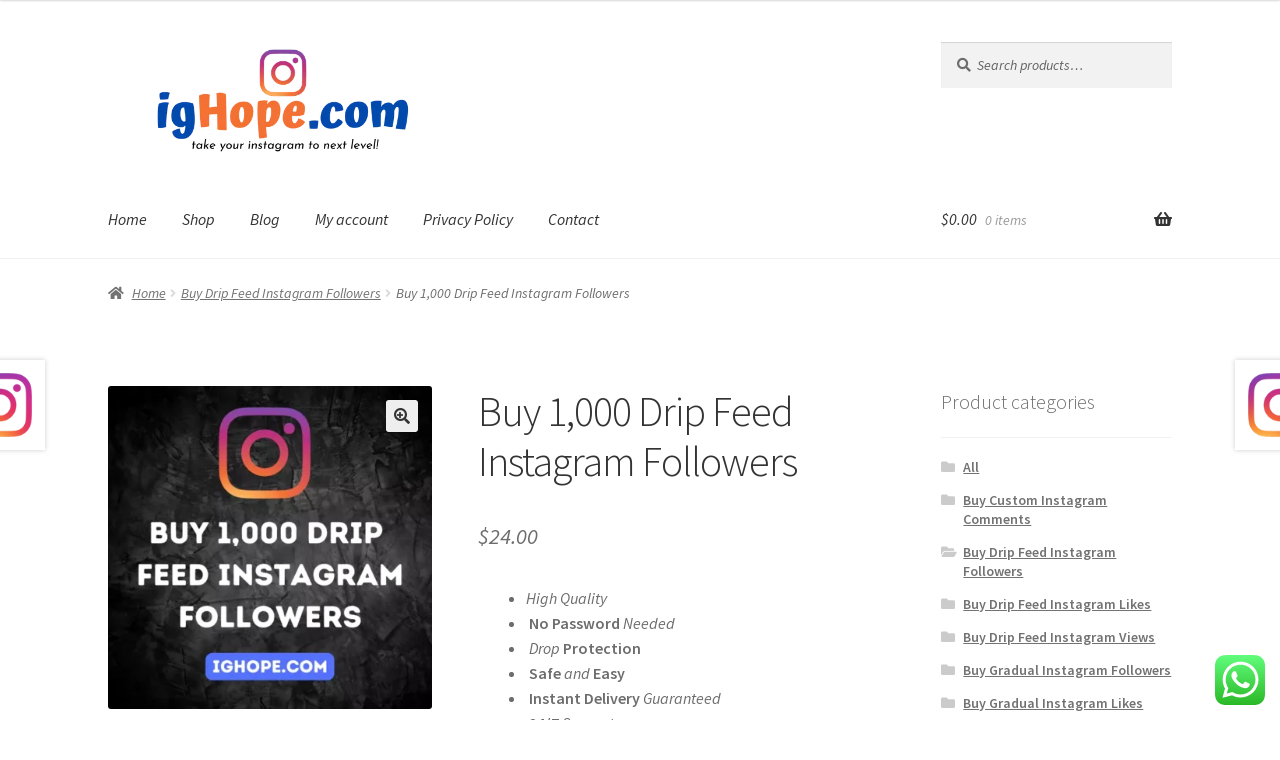

--- FILE ---
content_type: text/html; charset=UTF-8
request_url: https://ighope.com/product/buy-1000-drip-feed-instagram-followers/
body_size: 22260
content:
<!doctype html>
<html lang="en-US">
<head>
<meta charset="UTF-8">
<meta name="viewport" content="width=device-width, initial-scale=1">
<link rel="profile" href="https://gmpg.org/xfn/11">
<link rel="pingback" href="https://ighope.com/xmlrpc.php">

<meta name='robots' content='index, follow, max-image-preview:large, max-snippet:-1, max-video-preview:-1' />

	<!-- This site is optimized with the Yoast SEO plugin v26.5 - https://yoast.com/wordpress/plugins/seo/ -->
	<title>Buy 1,000 Drip Feed Instagram Followers - igHope</title>
	<meta name="description" content="Do you know that you can make your Instagram look appealing and get lots of followers, likes and comments to it? Kindly contact us for free trial!" />
	<link rel="canonical" href="https://ighope.com/product/buy-1000-drip-feed-instagram-followers/" />
	<meta property="og:locale" content="en_US" />
	<meta property="og:type" content="article" />
	<meta property="og:title" content="Buy 1,000 Drip Feed Instagram Followers - igHope" />
	<meta property="og:description" content="Do you know that you can make your Instagram look appealing and get lots of followers, likes and comments to it? Kindly contact us for free trial!" />
	<meta property="og:url" content="https://ighope.com/product/buy-1000-drip-feed-instagram-followers/" />
	<meta property="og:site_name" content="ighope.com" />
	<meta property="article:modified_time" content="2024-01-29T05:53:38+00:00" />
	<meta property="og:image" content="https://ighope.com/wp-content/uploads/2021/05/Buy-1000-Drip-Feed-Instagram-Followers.webp" />
	<meta property="og:image:width" content="600" />
	<meta property="og:image:height" content="600" />
	<meta property="og:image:type" content="image/webp" />
	<meta name="twitter:card" content="summary_large_image" />
	<script type="application/ld+json" class="yoast-schema-graph">{"@context":"https://schema.org","@graph":[{"@type":"WebPage","@id":"https://ighope.com/product/buy-1000-drip-feed-instagram-followers/","url":"https://ighope.com/product/buy-1000-drip-feed-instagram-followers/","name":"Buy 1,000 Drip Feed Instagram Followers - igHope","isPartOf":{"@id":"https://ighope.com/#website"},"primaryImageOfPage":{"@id":"https://ighope.com/product/buy-1000-drip-feed-instagram-followers/#primaryimage"},"image":{"@id":"https://ighope.com/product/buy-1000-drip-feed-instagram-followers/#primaryimage"},"thumbnailUrl":"https://ighope.com/wp-content/uploads/2021/05/Buy-1000-Drip-Feed-Instagram-Followers.webp","datePublished":"2021-05-01T11:43:00+00:00","dateModified":"2024-01-29T05:53:38+00:00","description":"Do you know that you can make your Instagram look appealing and get lots of followers, likes and comments to it? Kindly contact us for free trial!","breadcrumb":{"@id":"https://ighope.com/product/buy-1000-drip-feed-instagram-followers/#breadcrumb"},"inLanguage":"en-US","potentialAction":[{"@type":"ReadAction","target":["https://ighope.com/product/buy-1000-drip-feed-instagram-followers/"]}]},{"@type":"ImageObject","inLanguage":"en-US","@id":"https://ighope.com/product/buy-1000-drip-feed-instagram-followers/#primaryimage","url":"https://ighope.com/wp-content/uploads/2021/05/Buy-1000-Drip-Feed-Instagram-Followers.webp","contentUrl":"https://ighope.com/wp-content/uploads/2021/05/Buy-1000-Drip-Feed-Instagram-Followers.webp","width":600,"height":600,"caption":"Buy 1,000 Drip Feed Instagram Followers"},{"@type":"BreadcrumbList","@id":"https://ighope.com/product/buy-1000-drip-feed-instagram-followers/#breadcrumb","itemListElement":[{"@type":"ListItem","position":1,"name":"Home","item":"https://ighope.com/"},{"@type":"ListItem","position":2,"name":"Shop","item":"https://ighope.com/shop/"},{"@type":"ListItem","position":3,"name":"Buy 1,000 Drip Feed Instagram Followers"}]},{"@type":"WebSite","@id":"https://ighope.com/#website","url":"https://ighope.com/","name":"ighope.com","description":"affordable and reliable Instagram marketing!","publisher":{"@id":"https://ighope.com/#organization"},"potentialAction":[{"@type":"SearchAction","target":{"@type":"EntryPoint","urlTemplate":"https://ighope.com/?s={search_term_string}"},"query-input":{"@type":"PropertyValueSpecification","valueRequired":true,"valueName":"search_term_string"}}],"inLanguage":"en-US"},{"@type":"Organization","@id":"https://ighope.com/#organization","name":"ighope.com","url":"https://ighope.com/","logo":{"@type":"ImageObject","inLanguage":"en-US","@id":"https://ighope.com/#/schema/logo/image/","url":"https://ighope.com/wp-content/uploads/2023/02/igHope-Logo.webp","contentUrl":"https://ighope.com/wp-content/uploads/2023/02/igHope-Logo.webp","width":600,"height":200,"caption":"ighope.com"},"image":{"@id":"https://ighope.com/#/schema/logo/image/"}}]}</script>
	<!-- / Yoast SEO plugin. -->


<link rel='dns-prefetch' href='//cdn.jsdelivr.net' />
<link rel='dns-prefetch' href='//www.google.com' />
<link rel='dns-prefetch' href='//fonts.googleapis.com' />
<link rel="alternate" type="application/rss+xml" title="ighope.com &raquo; Feed" href="https://ighope.com/feed/" />
<link rel="alternate" title="oEmbed (JSON)" type="application/json+oembed" href="https://ighope.com/wp-json/oembed/1.0/embed?url=https%3A%2F%2Fighope.com%2Fproduct%2Fbuy-1000-drip-feed-instagram-followers%2F" />
<link rel="alternate" title="oEmbed (XML)" type="text/xml+oembed" href="https://ighope.com/wp-json/oembed/1.0/embed?url=https%3A%2F%2Fighope.com%2Fproduct%2Fbuy-1000-drip-feed-instagram-followers%2F&#038;format=xml" />
<style id='wp-img-auto-sizes-contain-inline-css'>
img:is([sizes=auto i],[sizes^="auto," i]){contain-intrinsic-size:3000px 1500px}
/*# sourceURL=wp-img-auto-sizes-contain-inline-css */
</style>
<link rel='stylesheet' id='ht_ctc_main_css-css' href='https://ighope.com/wp-content/plugins/click-to-chat-for-whatsapp/new/inc/assets/css/main.css?ver=4.33' media='all' />
<style id='wp-emoji-styles-inline-css'>

	img.wp-smiley, img.emoji {
		display: inline !important;
		border: none !important;
		box-shadow: none !important;
		height: 1em !important;
		width: 1em !important;
		margin: 0 0.07em !important;
		vertical-align: -0.1em !important;
		background: none !important;
		padding: 0 !important;
	}
/*# sourceURL=wp-emoji-styles-inline-css */
</style>
<style id='wp-block-library-inline-css'>
:root{--wp-block-synced-color:#7a00df;--wp-block-synced-color--rgb:122,0,223;--wp-bound-block-color:var(--wp-block-synced-color);--wp-editor-canvas-background:#ddd;--wp-admin-theme-color:#007cba;--wp-admin-theme-color--rgb:0,124,186;--wp-admin-theme-color-darker-10:#006ba1;--wp-admin-theme-color-darker-10--rgb:0,107,160.5;--wp-admin-theme-color-darker-20:#005a87;--wp-admin-theme-color-darker-20--rgb:0,90,135;--wp-admin-border-width-focus:2px}@media (min-resolution:192dpi){:root{--wp-admin-border-width-focus:1.5px}}.wp-element-button{cursor:pointer}:root .has-very-light-gray-background-color{background-color:#eee}:root .has-very-dark-gray-background-color{background-color:#313131}:root .has-very-light-gray-color{color:#eee}:root .has-very-dark-gray-color{color:#313131}:root .has-vivid-green-cyan-to-vivid-cyan-blue-gradient-background{background:linear-gradient(135deg,#00d084,#0693e3)}:root .has-purple-crush-gradient-background{background:linear-gradient(135deg,#34e2e4,#4721fb 50%,#ab1dfe)}:root .has-hazy-dawn-gradient-background{background:linear-gradient(135deg,#faaca8,#dad0ec)}:root .has-subdued-olive-gradient-background{background:linear-gradient(135deg,#fafae1,#67a671)}:root .has-atomic-cream-gradient-background{background:linear-gradient(135deg,#fdd79a,#004a59)}:root .has-nightshade-gradient-background{background:linear-gradient(135deg,#330968,#31cdcf)}:root .has-midnight-gradient-background{background:linear-gradient(135deg,#020381,#2874fc)}:root{--wp--preset--font-size--normal:16px;--wp--preset--font-size--huge:42px}.has-regular-font-size{font-size:1em}.has-larger-font-size{font-size:2.625em}.has-normal-font-size{font-size:var(--wp--preset--font-size--normal)}.has-huge-font-size{font-size:var(--wp--preset--font-size--huge)}.has-text-align-center{text-align:center}.has-text-align-left{text-align:left}.has-text-align-right{text-align:right}.has-fit-text{white-space:nowrap!important}#end-resizable-editor-section{display:none}.aligncenter{clear:both}.items-justified-left{justify-content:flex-start}.items-justified-center{justify-content:center}.items-justified-right{justify-content:flex-end}.items-justified-space-between{justify-content:space-between}.screen-reader-text{border:0;clip-path:inset(50%);height:1px;margin:-1px;overflow:hidden;padding:0;position:absolute;width:1px;word-wrap:normal!important}.screen-reader-text:focus{background-color:#ddd;clip-path:none;color:#444;display:block;font-size:1em;height:auto;left:5px;line-height:normal;padding:15px 23px 14px;text-decoration:none;top:5px;width:auto;z-index:100000}html :where(.has-border-color){border-style:solid}html :where([style*=border-top-color]){border-top-style:solid}html :where([style*=border-right-color]){border-right-style:solid}html :where([style*=border-bottom-color]){border-bottom-style:solid}html :where([style*=border-left-color]){border-left-style:solid}html :where([style*=border-width]){border-style:solid}html :where([style*=border-top-width]){border-top-style:solid}html :where([style*=border-right-width]){border-right-style:solid}html :where([style*=border-bottom-width]){border-bottom-style:solid}html :where([style*=border-left-width]){border-left-style:solid}html :where(img[class*=wp-image-]){height:auto;max-width:100%}:where(figure){margin:0 0 1em}html :where(.is-position-sticky){--wp-admin--admin-bar--position-offset:var(--wp-admin--admin-bar--height,0px)}@media screen and (max-width:600px){html :where(.is-position-sticky){--wp-admin--admin-bar--position-offset:0px}}

/*# sourceURL=wp-block-library-inline-css */
</style><link rel='stylesheet' id='wc-blocks-style-css' href='https://ighope.com/wp-content/plugins/woocommerce/assets/client/blocks/wc-blocks.css?ver=wc-10.3.6' media='all' />
<style id='global-styles-inline-css'>
:root{--wp--preset--aspect-ratio--square: 1;--wp--preset--aspect-ratio--4-3: 4/3;--wp--preset--aspect-ratio--3-4: 3/4;--wp--preset--aspect-ratio--3-2: 3/2;--wp--preset--aspect-ratio--2-3: 2/3;--wp--preset--aspect-ratio--16-9: 16/9;--wp--preset--aspect-ratio--9-16: 9/16;--wp--preset--color--black: #000000;--wp--preset--color--cyan-bluish-gray: #abb8c3;--wp--preset--color--white: #ffffff;--wp--preset--color--pale-pink: #f78da7;--wp--preset--color--vivid-red: #cf2e2e;--wp--preset--color--luminous-vivid-orange: #ff6900;--wp--preset--color--luminous-vivid-amber: #fcb900;--wp--preset--color--light-green-cyan: #7bdcb5;--wp--preset--color--vivid-green-cyan: #00d084;--wp--preset--color--pale-cyan-blue: #8ed1fc;--wp--preset--color--vivid-cyan-blue: #0693e3;--wp--preset--color--vivid-purple: #9b51e0;--wp--preset--gradient--vivid-cyan-blue-to-vivid-purple: linear-gradient(135deg,rgb(6,147,227) 0%,rgb(155,81,224) 100%);--wp--preset--gradient--light-green-cyan-to-vivid-green-cyan: linear-gradient(135deg,rgb(122,220,180) 0%,rgb(0,208,130) 100%);--wp--preset--gradient--luminous-vivid-amber-to-luminous-vivid-orange: linear-gradient(135deg,rgb(252,185,0) 0%,rgb(255,105,0) 100%);--wp--preset--gradient--luminous-vivid-orange-to-vivid-red: linear-gradient(135deg,rgb(255,105,0) 0%,rgb(207,46,46) 100%);--wp--preset--gradient--very-light-gray-to-cyan-bluish-gray: linear-gradient(135deg,rgb(238,238,238) 0%,rgb(169,184,195) 100%);--wp--preset--gradient--cool-to-warm-spectrum: linear-gradient(135deg,rgb(74,234,220) 0%,rgb(151,120,209) 20%,rgb(207,42,186) 40%,rgb(238,44,130) 60%,rgb(251,105,98) 80%,rgb(254,248,76) 100%);--wp--preset--gradient--blush-light-purple: linear-gradient(135deg,rgb(255,206,236) 0%,rgb(152,150,240) 100%);--wp--preset--gradient--blush-bordeaux: linear-gradient(135deg,rgb(254,205,165) 0%,rgb(254,45,45) 50%,rgb(107,0,62) 100%);--wp--preset--gradient--luminous-dusk: linear-gradient(135deg,rgb(255,203,112) 0%,rgb(199,81,192) 50%,rgb(65,88,208) 100%);--wp--preset--gradient--pale-ocean: linear-gradient(135deg,rgb(255,245,203) 0%,rgb(182,227,212) 50%,rgb(51,167,181) 100%);--wp--preset--gradient--electric-grass: linear-gradient(135deg,rgb(202,248,128) 0%,rgb(113,206,126) 100%);--wp--preset--gradient--midnight: linear-gradient(135deg,rgb(2,3,129) 0%,rgb(40,116,252) 100%);--wp--preset--font-size--small: 14px;--wp--preset--font-size--medium: 23px;--wp--preset--font-size--large: 26px;--wp--preset--font-size--x-large: 42px;--wp--preset--font-size--normal: 16px;--wp--preset--font-size--huge: 37px;--wp--preset--spacing--20: 0.44rem;--wp--preset--spacing--30: 0.67rem;--wp--preset--spacing--40: 1rem;--wp--preset--spacing--50: 1.5rem;--wp--preset--spacing--60: 2.25rem;--wp--preset--spacing--70: 3.38rem;--wp--preset--spacing--80: 5.06rem;--wp--preset--shadow--natural: 6px 6px 9px rgba(0, 0, 0, 0.2);--wp--preset--shadow--deep: 12px 12px 50px rgba(0, 0, 0, 0.4);--wp--preset--shadow--sharp: 6px 6px 0px rgba(0, 0, 0, 0.2);--wp--preset--shadow--outlined: 6px 6px 0px -3px rgb(255, 255, 255), 6px 6px rgb(0, 0, 0);--wp--preset--shadow--crisp: 6px 6px 0px rgb(0, 0, 0);}:root :where(.is-layout-flow) > :first-child{margin-block-start: 0;}:root :where(.is-layout-flow) > :last-child{margin-block-end: 0;}:root :where(.is-layout-flow) > *{margin-block-start: 24px;margin-block-end: 0;}:root :where(.is-layout-constrained) > :first-child{margin-block-start: 0;}:root :where(.is-layout-constrained) > :last-child{margin-block-end: 0;}:root :where(.is-layout-constrained) > *{margin-block-start: 24px;margin-block-end: 0;}:root :where(.is-layout-flex){gap: 24px;}:root :where(.is-layout-grid){gap: 24px;}body .is-layout-flex{display: flex;}.is-layout-flex{flex-wrap: wrap;align-items: center;}.is-layout-flex > :is(*, div){margin: 0;}body .is-layout-grid{display: grid;}.is-layout-grid > :is(*, div){margin: 0;}.has-black-color{color: var(--wp--preset--color--black) !important;}.has-cyan-bluish-gray-color{color: var(--wp--preset--color--cyan-bluish-gray) !important;}.has-white-color{color: var(--wp--preset--color--white) !important;}.has-pale-pink-color{color: var(--wp--preset--color--pale-pink) !important;}.has-vivid-red-color{color: var(--wp--preset--color--vivid-red) !important;}.has-luminous-vivid-orange-color{color: var(--wp--preset--color--luminous-vivid-orange) !important;}.has-luminous-vivid-amber-color{color: var(--wp--preset--color--luminous-vivid-amber) !important;}.has-light-green-cyan-color{color: var(--wp--preset--color--light-green-cyan) !important;}.has-vivid-green-cyan-color{color: var(--wp--preset--color--vivid-green-cyan) !important;}.has-pale-cyan-blue-color{color: var(--wp--preset--color--pale-cyan-blue) !important;}.has-vivid-cyan-blue-color{color: var(--wp--preset--color--vivid-cyan-blue) !important;}.has-vivid-purple-color{color: var(--wp--preset--color--vivid-purple) !important;}.has-black-background-color{background-color: var(--wp--preset--color--black) !important;}.has-cyan-bluish-gray-background-color{background-color: var(--wp--preset--color--cyan-bluish-gray) !important;}.has-white-background-color{background-color: var(--wp--preset--color--white) !important;}.has-pale-pink-background-color{background-color: var(--wp--preset--color--pale-pink) !important;}.has-vivid-red-background-color{background-color: var(--wp--preset--color--vivid-red) !important;}.has-luminous-vivid-orange-background-color{background-color: var(--wp--preset--color--luminous-vivid-orange) !important;}.has-luminous-vivid-amber-background-color{background-color: var(--wp--preset--color--luminous-vivid-amber) !important;}.has-light-green-cyan-background-color{background-color: var(--wp--preset--color--light-green-cyan) !important;}.has-vivid-green-cyan-background-color{background-color: var(--wp--preset--color--vivid-green-cyan) !important;}.has-pale-cyan-blue-background-color{background-color: var(--wp--preset--color--pale-cyan-blue) !important;}.has-vivid-cyan-blue-background-color{background-color: var(--wp--preset--color--vivid-cyan-blue) !important;}.has-vivid-purple-background-color{background-color: var(--wp--preset--color--vivid-purple) !important;}.has-black-border-color{border-color: var(--wp--preset--color--black) !important;}.has-cyan-bluish-gray-border-color{border-color: var(--wp--preset--color--cyan-bluish-gray) !important;}.has-white-border-color{border-color: var(--wp--preset--color--white) !important;}.has-pale-pink-border-color{border-color: var(--wp--preset--color--pale-pink) !important;}.has-vivid-red-border-color{border-color: var(--wp--preset--color--vivid-red) !important;}.has-luminous-vivid-orange-border-color{border-color: var(--wp--preset--color--luminous-vivid-orange) !important;}.has-luminous-vivid-amber-border-color{border-color: var(--wp--preset--color--luminous-vivid-amber) !important;}.has-light-green-cyan-border-color{border-color: var(--wp--preset--color--light-green-cyan) !important;}.has-vivid-green-cyan-border-color{border-color: var(--wp--preset--color--vivid-green-cyan) !important;}.has-pale-cyan-blue-border-color{border-color: var(--wp--preset--color--pale-cyan-blue) !important;}.has-vivid-cyan-blue-border-color{border-color: var(--wp--preset--color--vivid-cyan-blue) !important;}.has-vivid-purple-border-color{border-color: var(--wp--preset--color--vivid-purple) !important;}.has-vivid-cyan-blue-to-vivid-purple-gradient-background{background: var(--wp--preset--gradient--vivid-cyan-blue-to-vivid-purple) !important;}.has-light-green-cyan-to-vivid-green-cyan-gradient-background{background: var(--wp--preset--gradient--light-green-cyan-to-vivid-green-cyan) !important;}.has-luminous-vivid-amber-to-luminous-vivid-orange-gradient-background{background: var(--wp--preset--gradient--luminous-vivid-amber-to-luminous-vivid-orange) !important;}.has-luminous-vivid-orange-to-vivid-red-gradient-background{background: var(--wp--preset--gradient--luminous-vivid-orange-to-vivid-red) !important;}.has-very-light-gray-to-cyan-bluish-gray-gradient-background{background: var(--wp--preset--gradient--very-light-gray-to-cyan-bluish-gray) !important;}.has-cool-to-warm-spectrum-gradient-background{background: var(--wp--preset--gradient--cool-to-warm-spectrum) !important;}.has-blush-light-purple-gradient-background{background: var(--wp--preset--gradient--blush-light-purple) !important;}.has-blush-bordeaux-gradient-background{background: var(--wp--preset--gradient--blush-bordeaux) !important;}.has-luminous-dusk-gradient-background{background: var(--wp--preset--gradient--luminous-dusk) !important;}.has-pale-ocean-gradient-background{background: var(--wp--preset--gradient--pale-ocean) !important;}.has-electric-grass-gradient-background{background: var(--wp--preset--gradient--electric-grass) !important;}.has-midnight-gradient-background{background: var(--wp--preset--gradient--midnight) !important;}.has-small-font-size{font-size: var(--wp--preset--font-size--small) !important;}.has-medium-font-size{font-size: var(--wp--preset--font-size--medium) !important;}.has-large-font-size{font-size: var(--wp--preset--font-size--large) !important;}.has-x-large-font-size{font-size: var(--wp--preset--font-size--x-large) !important;}
/*# sourceURL=global-styles-inline-css */
</style>

<style id='classic-theme-styles-inline-css'>
/*! This file is auto-generated */
.wp-block-button__link{color:#fff;background-color:#32373c;border-radius:9999px;box-shadow:none;text-decoration:none;padding:calc(.667em + 2px) calc(1.333em + 2px);font-size:1.125em}.wp-block-file__button{background:#32373c;color:#fff;text-decoration:none}
/*# sourceURL=/wp-includes/css/classic-themes.min.css */
</style>
<link rel='stylesheet' id='storefront-gutenberg-blocks-css' href='https://ighope.com/wp-content/themes/storefront/assets/css/base/gutenberg-blocks.css?ver=4.6.0' media='all' />
<style id='storefront-gutenberg-blocks-inline-css'>

				.wp-block-button__link:not(.has-text-color) {
					color: #333333;
				}

				.wp-block-button__link:not(.has-text-color):hover,
				.wp-block-button__link:not(.has-text-color):focus,
				.wp-block-button__link:not(.has-text-color):active {
					color: #333333;
				}

				.wp-block-button__link:not(.has-background) {
					background-color: #eeeeee;
				}

				.wp-block-button__link:not(.has-background):hover,
				.wp-block-button__link:not(.has-background):focus,
				.wp-block-button__link:not(.has-background):active {
					border-color: #d5d5d5;
					background-color: #d5d5d5;
				}

				.wc-block-grid__products .wc-block-grid__product .wp-block-button__link {
					background-color: #eeeeee;
					border-color: #eeeeee;
					color: #333333;
				}

				.wp-block-quote footer,
				.wp-block-quote cite,
				.wp-block-quote__citation {
					color: #6d6d6d;
				}

				.wp-block-pullquote cite,
				.wp-block-pullquote footer,
				.wp-block-pullquote__citation {
					color: #6d6d6d;
				}

				.wp-block-image figcaption {
					color: #6d6d6d;
				}

				.wp-block-separator.is-style-dots::before {
					color: #333333;
				}

				.wp-block-file a.wp-block-file__button {
					color: #333333;
					background-color: #eeeeee;
					border-color: #eeeeee;
				}

				.wp-block-file a.wp-block-file__button:hover,
				.wp-block-file a.wp-block-file__button:focus,
				.wp-block-file a.wp-block-file__button:active {
					color: #333333;
					background-color: #d5d5d5;
				}

				.wp-block-code,
				.wp-block-preformatted pre {
					color: #6d6d6d;
				}

				.wp-block-table:not( .has-background ):not( .is-style-stripes ) tbody tr:nth-child(2n) td {
					background-color: #fdfdfd;
				}

				.wp-block-cover .wp-block-cover__inner-container h1:not(.has-text-color),
				.wp-block-cover .wp-block-cover__inner-container h2:not(.has-text-color),
				.wp-block-cover .wp-block-cover__inner-container h3:not(.has-text-color),
				.wp-block-cover .wp-block-cover__inner-container h4:not(.has-text-color),
				.wp-block-cover .wp-block-cover__inner-container h5:not(.has-text-color),
				.wp-block-cover .wp-block-cover__inner-container h6:not(.has-text-color) {
					color: #000000;
				}

				.wc-block-components-price-slider__range-input-progress,
				.rtl .wc-block-components-price-slider__range-input-progress {
					--range-color: #7f54b3;
				}

				/* Target only IE11 */
				@media all and (-ms-high-contrast: none), (-ms-high-contrast: active) {
					.wc-block-components-price-slider__range-input-progress {
						background: #7f54b3;
					}
				}

				.wc-block-components-button:not(.is-link) {
					background-color: #333333;
					color: #ffffff;
				}

				.wc-block-components-button:not(.is-link):hover,
				.wc-block-components-button:not(.is-link):focus,
				.wc-block-components-button:not(.is-link):active {
					background-color: #1a1a1a;
					color: #ffffff;
				}

				.wc-block-components-button:not(.is-link):disabled {
					background-color: #333333;
					color: #ffffff;
				}

				.wc-block-cart__submit-container {
					background-color: #ffffff;
				}

				.wc-block-cart__submit-container::before {
					color: rgba(220,220,220,0.5);
				}

				.wc-block-components-order-summary-item__quantity {
					background-color: #ffffff;
					border-color: #6d6d6d;
					box-shadow: 0 0 0 2px #ffffff;
					color: #6d6d6d;
				}
			
/*# sourceURL=storefront-gutenberg-blocks-inline-css */
</style>
<link rel='stylesheet' id='sweetalert-css' href='https://cdn.jsdelivr.net/npm/sweetalert2@11/dist/sweetalert2.min.css' media='all' />
<link rel='stylesheet' id='photoswipe-css' href='https://ighope.com/wp-content/plugins/woocommerce/assets/css/photoswipe/photoswipe.min.css?ver=10.3.6' media='all' />
<link rel='stylesheet' id='photoswipe-default-skin-css' href='https://ighope.com/wp-content/plugins/woocommerce/assets/css/photoswipe/default-skin/default-skin.min.css?ver=10.3.6' media='all' />
<style id='woocommerce-inline-inline-css'>
.woocommerce form .form-row .required { visibility: visible; }
/*# sourceURL=woocommerce-inline-inline-css */
</style>
<link rel='stylesheet' id='brands-styles-css' href='https://ighope.com/wp-content/plugins/woocommerce/assets/css/brands.css?ver=10.3.6' media='all' />
<link rel='stylesheet' id='parent-style-css' href='https://ighope.com/wp-content/themes/storefront/style.css?ver=6.9' media='all' />
<link rel='stylesheet' id='child-style-css' href='https://ighope.com/wp-content/themes/storefront-child/style.css?ver=6.9' media='all' />
<link rel='stylesheet' id='storefront-style-css' href='https://ighope.com/wp-content/themes/storefront/style.css?ver=4.6.0' media='all' />
<style id='storefront-style-inline-css'>

			.main-navigation ul li a,
			.site-title a,
			ul.menu li a,
			.site-branding h1 a,
			button.menu-toggle,
			button.menu-toggle:hover,
			.handheld-navigation .dropdown-toggle {
				color: #333333;
			}

			button.menu-toggle,
			button.menu-toggle:hover {
				border-color: #333333;
			}

			.main-navigation ul li a:hover,
			.main-navigation ul li:hover > a,
			.site-title a:hover,
			.site-header ul.menu li.current-menu-item > a {
				color: #747474;
			}

			table:not( .has-background ) th {
				background-color: #f8f8f8;
			}

			table:not( .has-background ) tbody td {
				background-color: #fdfdfd;
			}

			table:not( .has-background ) tbody tr:nth-child(2n) td,
			fieldset,
			fieldset legend {
				background-color: #fbfbfb;
			}

			.site-header,
			.secondary-navigation ul ul,
			.main-navigation ul.menu > li.menu-item-has-children:after,
			.secondary-navigation ul.menu ul,
			.storefront-handheld-footer-bar,
			.storefront-handheld-footer-bar ul li > a,
			.storefront-handheld-footer-bar ul li.search .site-search,
			button.menu-toggle,
			button.menu-toggle:hover {
				background-color: #ffffff;
			}

			p.site-description,
			.site-header,
			.storefront-handheld-footer-bar {
				color: #404040;
			}

			button.menu-toggle:after,
			button.menu-toggle:before,
			button.menu-toggle span:before {
				background-color: #333333;
			}

			h1, h2, h3, h4, h5, h6, .wc-block-grid__product-title {
				color: #333333;
			}

			.widget h1 {
				border-bottom-color: #333333;
			}

			body,
			.secondary-navigation a {
				color: #6d6d6d;
			}

			.widget-area .widget a,
			.hentry .entry-header .posted-on a,
			.hentry .entry-header .post-author a,
			.hentry .entry-header .post-comments a,
			.hentry .entry-header .byline a {
				color: #727272;
			}

			a {
				color: #7f54b3;
			}

			a:focus,
			button:focus,
			.button.alt:focus,
			input:focus,
			textarea:focus,
			input[type="button"]:focus,
			input[type="reset"]:focus,
			input[type="submit"]:focus,
			input[type="email"]:focus,
			input[type="tel"]:focus,
			input[type="url"]:focus,
			input[type="password"]:focus,
			input[type="search"]:focus {
				outline-color: #7f54b3;
			}

			button, input[type="button"], input[type="reset"], input[type="submit"], .button, .widget a.button {
				background-color: #eeeeee;
				border-color: #eeeeee;
				color: #333333;
			}

			button:hover, input[type="button"]:hover, input[type="reset"]:hover, input[type="submit"]:hover, .button:hover, .widget a.button:hover {
				background-color: #d5d5d5;
				border-color: #d5d5d5;
				color: #333333;
			}

			button.alt, input[type="button"].alt, input[type="reset"].alt, input[type="submit"].alt, .button.alt, .widget-area .widget a.button.alt {
				background-color: #333333;
				border-color: #333333;
				color: #ffffff;
			}

			button.alt:hover, input[type="button"].alt:hover, input[type="reset"].alt:hover, input[type="submit"].alt:hover, .button.alt:hover, .widget-area .widget a.button.alt:hover {
				background-color: #1a1a1a;
				border-color: #1a1a1a;
				color: #ffffff;
			}

			.pagination .page-numbers li .page-numbers.current {
				background-color: #e6e6e6;
				color: #636363;
			}

			#comments .comment-list .comment-content .comment-text {
				background-color: #f8f8f8;
			}

			.site-footer {
				background-color: #f0f0f0;
				color: #6d6d6d;
			}

			.site-footer a:not(.button):not(.components-button) {
				color: #333333;
			}

			.site-footer .storefront-handheld-footer-bar a:not(.button):not(.components-button) {
				color: #333333;
			}

			.site-footer h1, .site-footer h2, .site-footer h3, .site-footer h4, .site-footer h5, .site-footer h6, .site-footer .widget .widget-title, .site-footer .widget .widgettitle {
				color: #333333;
			}

			.page-template-template-homepage.has-post-thumbnail .type-page.has-post-thumbnail .entry-title {
				color: #000000;
			}

			.page-template-template-homepage.has-post-thumbnail .type-page.has-post-thumbnail .entry-content {
				color: #000000;
			}

			@media screen and ( min-width: 768px ) {
				.secondary-navigation ul.menu a:hover {
					color: #595959;
				}

				.secondary-navigation ul.menu a {
					color: #404040;
				}

				.main-navigation ul.menu ul.sub-menu,
				.main-navigation ul.nav-menu ul.children {
					background-color: #f0f0f0;
				}

				.site-header {
					border-bottom-color: #f0f0f0;
				}
			}
/*# sourceURL=storefront-style-inline-css */
</style>
<link rel='stylesheet' id='storefront-icons-css' href='https://ighope.com/wp-content/themes/storefront/assets/css/base/icons.css?ver=4.6.0' media='all' />
<link rel='stylesheet' id='storefront-fonts-css' href='https://fonts.googleapis.com/css?family=Source+Sans+Pro%3A400%2C300%2C300italic%2C400italic%2C600%2C700%2C900&#038;subset=latin%2Clatin-ext&#038;ver=4.6.0' media='all' />
<link rel='stylesheet' id='wcpa-frontend-css' href='https://ighope.com/wp-content/plugins/woo-custom-product-addons/assets/css/style_1.css?ver=3.0.18' media='all' />
<link rel='stylesheet' id='storefront-woocommerce-style-css' href='https://ighope.com/wp-content/themes/storefront/assets/css/woocommerce/woocommerce.css?ver=4.6.0' media='all' />
<style id='storefront-woocommerce-style-inline-css'>
@font-face {
				font-family: star;
				src: url(https://ighope.com/wp-content/plugins/woocommerce/assets/fonts/star.eot);
				src:
					url(https://ighope.com/wp-content/plugins/woocommerce/assets/fonts/star.eot?#iefix) format("embedded-opentype"),
					url(https://ighope.com/wp-content/plugins/woocommerce/assets/fonts/star.woff) format("woff"),
					url(https://ighope.com/wp-content/plugins/woocommerce/assets/fonts/star.ttf) format("truetype"),
					url(https://ighope.com/wp-content/plugins/woocommerce/assets/fonts/star.svg#star) format("svg");
				font-weight: 400;
				font-style: normal;
			}
			@font-face {
				font-family: WooCommerce;
				src: url(https://ighope.com/wp-content/plugins/woocommerce/assets/fonts/WooCommerce.eot);
				src:
					url(https://ighope.com/wp-content/plugins/woocommerce/assets/fonts/WooCommerce.eot?#iefix) format("embedded-opentype"),
					url(https://ighope.com/wp-content/plugins/woocommerce/assets/fonts/WooCommerce.woff) format("woff"),
					url(https://ighope.com/wp-content/plugins/woocommerce/assets/fonts/WooCommerce.ttf) format("truetype"),
					url(https://ighope.com/wp-content/plugins/woocommerce/assets/fonts/WooCommerce.svg#WooCommerce) format("svg");
				font-weight: 400;
				font-style: normal;
			}

			a.cart-contents,
			.site-header-cart .widget_shopping_cart a {
				color: #333333;
			}

			a.cart-contents:hover,
			.site-header-cart .widget_shopping_cart a:hover,
			.site-header-cart:hover > li > a {
				color: #747474;
			}

			table.cart td.product-remove,
			table.cart td.actions {
				border-top-color: #ffffff;
			}

			.storefront-handheld-footer-bar ul li.cart .count {
				background-color: #333333;
				color: #ffffff;
				border-color: #ffffff;
			}

			.woocommerce-tabs ul.tabs li.active a,
			ul.products li.product .price,
			.onsale,
			.wc-block-grid__product-onsale,
			.widget_search form:before,
			.widget_product_search form:before {
				color: #6d6d6d;
			}

			.woocommerce-breadcrumb a,
			a.woocommerce-review-link,
			.product_meta a {
				color: #727272;
			}

			.wc-block-grid__product-onsale,
			.onsale {
				border-color: #6d6d6d;
			}

			.star-rating span:before,
			.quantity .plus, .quantity .minus,
			p.stars a:hover:after,
			p.stars a:after,
			.star-rating span:before,
			#payment .payment_methods li input[type=radio]:first-child:checked+label:before {
				color: #7f54b3;
			}

			.widget_price_filter .ui-slider .ui-slider-range,
			.widget_price_filter .ui-slider .ui-slider-handle {
				background-color: #7f54b3;
			}

			.order_details {
				background-color: #f8f8f8;
			}

			.order_details > li {
				border-bottom: 1px dotted #e3e3e3;
			}

			.order_details:before,
			.order_details:after {
				background: -webkit-linear-gradient(transparent 0,transparent 0),-webkit-linear-gradient(135deg,#f8f8f8 33.33%,transparent 33.33%),-webkit-linear-gradient(45deg,#f8f8f8 33.33%,transparent 33.33%)
			}

			#order_review {
				background-color: #ffffff;
			}

			#payment .payment_methods > li .payment_box,
			#payment .place-order {
				background-color: #fafafa;
			}

			#payment .payment_methods > li:not(.woocommerce-notice) {
				background-color: #f5f5f5;
			}

			#payment .payment_methods > li:not(.woocommerce-notice):hover {
				background-color: #f0f0f0;
			}

			.woocommerce-pagination .page-numbers li .page-numbers.current {
				background-color: #e6e6e6;
				color: #636363;
			}

			.wc-block-grid__product-onsale,
			.onsale,
			.woocommerce-pagination .page-numbers li .page-numbers:not(.current) {
				color: #6d6d6d;
			}

			p.stars a:before,
			p.stars a:hover~a:before,
			p.stars.selected a.active~a:before {
				color: #6d6d6d;
			}

			p.stars.selected a.active:before,
			p.stars:hover a:before,
			p.stars.selected a:not(.active):before,
			p.stars.selected a.active:before {
				color: #7f54b3;
			}

			.single-product div.product .woocommerce-product-gallery .woocommerce-product-gallery__trigger {
				background-color: #eeeeee;
				color: #333333;
			}

			.single-product div.product .woocommerce-product-gallery .woocommerce-product-gallery__trigger:hover {
				background-color: #d5d5d5;
				border-color: #d5d5d5;
				color: #333333;
			}

			.button.added_to_cart:focus,
			.button.wc-forward:focus {
				outline-color: #7f54b3;
			}

			.added_to_cart,
			.site-header-cart .widget_shopping_cart a.button,
			.wc-block-grid__products .wc-block-grid__product .wp-block-button__link {
				background-color: #eeeeee;
				border-color: #eeeeee;
				color: #333333;
			}

			.added_to_cart:hover,
			.site-header-cart .widget_shopping_cart a.button:hover,
			.wc-block-grid__products .wc-block-grid__product .wp-block-button__link:hover {
				background-color: #d5d5d5;
				border-color: #d5d5d5;
				color: #333333;
			}

			.added_to_cart.alt, .added_to_cart, .widget a.button.checkout {
				background-color: #333333;
				border-color: #333333;
				color: #ffffff;
			}

			.added_to_cart.alt:hover, .added_to_cart:hover, .widget a.button.checkout:hover {
				background-color: #1a1a1a;
				border-color: #1a1a1a;
				color: #ffffff;
			}

			.button.loading {
				color: #eeeeee;
			}

			.button.loading:hover {
				background-color: #eeeeee;
			}

			.button.loading:after {
				color: #333333;
			}

			@media screen and ( min-width: 768px ) {
				.site-header-cart .widget_shopping_cart,
				.site-header .product_list_widget li .quantity {
					color: #404040;
				}

				.site-header-cart .widget_shopping_cart .buttons,
				.site-header-cart .widget_shopping_cart .total {
					background-color: #f5f5f5;
				}

				.site-header-cart .widget_shopping_cart {
					background-color: #f0f0f0;
				}
			}
				.storefront-product-pagination a {
					color: #6d6d6d;
					background-color: #ffffff;
				}
				.storefront-sticky-add-to-cart {
					color: #6d6d6d;
					background-color: #ffffff;
				}

				.storefront-sticky-add-to-cart a:not(.button) {
					color: #333333;
				}
/*# sourceURL=storefront-woocommerce-style-inline-css */
</style>
<link rel='stylesheet' id='storefront-child-style-css' href='https://ighope.com/wp-content/themes/storefront-child/style.css?ver=1.0.0' media='all' />
<link rel='stylesheet' id='storefront-woocommerce-brands-style-css' href='https://ighope.com/wp-content/themes/storefront/assets/css/woocommerce/extensions/brands.css?ver=4.6.0' media='all' />
<script src="https://ighope.com/wp-includes/js/jquery/jquery.min.js?ver=3.7.1" id="jquery-core-js"></script>
<script src="https://ighope.com/wp-includes/js/jquery/jquery-migrate.min.js?ver=3.4.1" id="jquery-migrate-js"></script>
<script src="https://ighope.com/wp-content/plugins/recaptcha-woo/js/rcfwc.js?ver=1.0" id="rcfwc-js-js" defer data-wp-strategy="defer"></script>
<script src="https://www.google.com/recaptcha/api.js?hl=en_US" id="recaptcha-js" defer data-wp-strategy="defer"></script>
<script src="https://ighope.com/wp-content/plugins/woocommerce/assets/js/jquery-blockui/jquery.blockUI.min.js?ver=2.7.0-wc.10.3.6" id="wc-jquery-blockui-js" defer data-wp-strategy="defer"></script>
<script id="wc-add-to-cart-js-extra">
var wc_add_to_cart_params = {"ajax_url":"/wp-admin/admin-ajax.php","wc_ajax_url":"/?wc-ajax=%%endpoint%%","i18n_view_cart":"View cart","cart_url":"https://ighope.com/cart/","is_cart":"","cart_redirect_after_add":"no"};
//# sourceURL=wc-add-to-cart-js-extra
</script>
<script src="https://ighope.com/wp-content/plugins/woocommerce/assets/js/frontend/add-to-cart.min.js?ver=10.3.6" id="wc-add-to-cart-js" defer data-wp-strategy="defer"></script>
<script src="https://ighope.com/wp-content/plugins/woocommerce/assets/js/zoom/jquery.zoom.min.js?ver=1.7.21-wc.10.3.6" id="wc-zoom-js" defer data-wp-strategy="defer"></script>
<script src="https://ighope.com/wp-content/plugins/woocommerce/assets/js/flexslider/jquery.flexslider.min.js?ver=2.7.2-wc.10.3.6" id="wc-flexslider-js" defer data-wp-strategy="defer"></script>
<script src="https://ighope.com/wp-content/plugins/woocommerce/assets/js/photoswipe/photoswipe.min.js?ver=4.1.1-wc.10.3.6" id="wc-photoswipe-js" defer data-wp-strategy="defer"></script>
<script src="https://ighope.com/wp-content/plugins/woocommerce/assets/js/photoswipe/photoswipe-ui-default.min.js?ver=4.1.1-wc.10.3.6" id="wc-photoswipe-ui-default-js" defer data-wp-strategy="defer"></script>
<script id="wc-single-product-js-extra">
var wc_single_product_params = {"i18n_required_rating_text":"Please select a rating","i18n_rating_options":["1 of 5 stars","2 of 5 stars","3 of 5 stars","4 of 5 stars","5 of 5 stars"],"i18n_product_gallery_trigger_text":"View full-screen image gallery","review_rating_required":"yes","flexslider":{"rtl":false,"animation":"slide","smoothHeight":true,"directionNav":false,"controlNav":"thumbnails","slideshow":false,"animationSpeed":500,"animationLoop":false,"allowOneSlide":false},"zoom_enabled":"1","zoom_options":[],"photoswipe_enabled":"1","photoswipe_options":{"shareEl":false,"closeOnScroll":false,"history":false,"hideAnimationDuration":0,"showAnimationDuration":0},"flexslider_enabled":"1"};
//# sourceURL=wc-single-product-js-extra
</script>
<script src="https://ighope.com/wp-content/plugins/woocommerce/assets/js/frontend/single-product.min.js?ver=10.3.6" id="wc-single-product-js" defer data-wp-strategy="defer"></script>
<script src="https://ighope.com/wp-content/plugins/woocommerce/assets/js/js-cookie/js.cookie.min.js?ver=2.1.4-wc.10.3.6" id="wc-js-cookie-js" defer data-wp-strategy="defer"></script>
<script id="woocommerce-js-extra">
var woocommerce_params = {"ajax_url":"/wp-admin/admin-ajax.php","wc_ajax_url":"/?wc-ajax=%%endpoint%%","i18n_password_show":"Show password","i18n_password_hide":"Hide password"};
//# sourceURL=woocommerce-js-extra
</script>
<script src="https://ighope.com/wp-content/plugins/woocommerce/assets/js/frontend/woocommerce.min.js?ver=10.3.6" id="woocommerce-js" defer data-wp-strategy="defer"></script>
<script id="wc-cart-fragments-js-extra">
var wc_cart_fragments_params = {"ajax_url":"/wp-admin/admin-ajax.php","wc_ajax_url":"/?wc-ajax=%%endpoint%%","cart_hash_key":"wc_cart_hash_822fc118f30e5b547eb3cb8f05c61c26","fragment_name":"wc_fragments_822fc118f30e5b547eb3cb8f05c61c26","request_timeout":"5000"};
//# sourceURL=wc-cart-fragments-js-extra
</script>
<script src="https://ighope.com/wp-content/plugins/woocommerce/assets/js/frontend/cart-fragments.min.js?ver=10.3.6" id="wc-cart-fragments-js" defer data-wp-strategy="defer"></script>
<link rel="https://api.w.org/" href="https://ighope.com/wp-json/" /><link rel="alternate" title="JSON" type="application/json" href="https://ighope.com/wp-json/wp/v2/product/171" /><link rel="EditURI" type="application/rsd+xml" title="RSD" href="https://ighope.com/xmlrpc.php?rsd" />
<meta name="generator" content="WordPress 6.9" />
<meta name="generator" content="WooCommerce 10.3.6" />
<link rel='shortlink' href='https://ighope.com/?p=171' />
    <style>
    html {
        --button-color: #C56428; /* Blue color for the border */
    }
    /* Initially hide dropdowns */
    .variations_form:not(.buttons-ready) table.variations select {
        display: none;
    }
    td.value {
        width: 100%;
        height: 100%;
        display: flex;
        flex-wrap: wrap;
        gap: 10px;
    }
    td.value span {
        display: inline-block;
    }
    td.value button.variation-button {
        font-size: 1em;
        display: inline-flex;
        justify-content: center;
        align-items: center;
        background-color: inherit;
        text-align: center;
        border-radius: 5px;
        overflow: hidden;
        transition: linear 0.3s;
        color: var(--button-color); /* Blue text color */
        padding: 0.3em 0.6em;
        border: 2px solid var(--button-color); /* Blue border color */
        cursor: pointer;
        margin-right: 10px;
        margin-bottom: 10px; /* Add vertical gap */
    }
    td.value button.variation-button.selected {
        background-color: var(--button-color); /* Blue background when selected */
        color: #f1f3f5;
        transition: 0.3s;
    }
    a.reset_variations {
        display: none!important;
    }
    label[for="select-comments-package"] {
        font-size: 16px; /* Adjust font size */
        font-weight: bold; /* Make text bold */
        color: #333; /* Text color */
        background-color: #f0f0f0; /* Background color */
        padding: 10px 15px; /* Padding inside the label */
        margin-bottom: 10px; /* Space below the label */
        border-bottom: 2px solid #ccc; /* Border style */
        border-radius: 5px; /* Rounded corners */
        box-shadow: 2px 2px 5px rgba(0, 0, 0, 0.1); /* Box shadow for depth */
        display: inline-block; /* Ensure it doesn't stretch to full width */
    }
	.wcpa_wrap .wcpa_field_label {
    font-weight: bold !important;
	}
</style>

        <script type="text/javascript">
    document.addEventListener( 'DOMContentLoaded', function() {
        // Get Variation Pricing Data
        var variations_form = document.querySelector( 'form.variations_form' );
        var data = variations_form.getAttribute( 'data-product_variations' );
        data = JSON.parse( data );

        // Loop Drop Downs
        document.querySelectorAll( 'table.variations select' )
            .forEach( function( select ) {
            // Loop Drop Down Options
            select.querySelectorAll( 'option' )
                .forEach( function( option ) {
                // Skip Empty
                if( ! option.value ) {
                    return;
                }
                // Get Pricing For This Option
                var pricing = '';
                data.forEach( function( row ) {
                    if( row.attributes[select.name] == option.value ) {
                        pricing = row.price_html;
                    }
                } );
                var span = document.createElement( 'span' );
                // Create Button
                var button = document.createElement( 'button' );
                    button.type = 'button';
                    button.name = select.name;
                    button.value = option.value;
                    button.textContent = option.text;
                    button.classList.add('variation-button');
                    if(option.selected) {
                        button.classList.add('selected');
                    }
                button.setAttribute('id', option.value);
                span.appendChild( button );
                // Insert Button
                select.closest( 'td' ).appendChild( span );
                // Handle Clicking
                button.addEventListener( 'click', function( event ) {
                    select.value = button.value;
                    jQuery( select ).trigger( 'change' );
                    document.querySelectorAll('button[name="' + select.name + '"]').forEach(function(btn) {
                        btn.classList.remove('selected');
                    });
                    button.classList.add('selected');
                } );
            } ); // End Drop Down Options Loop
            // Hide Drop Down
            select.style.display = 'none';
        } ); // End Drop Downs Loop

        // Indicate that buttons are ready
        variations_form.classList.add('buttons-ready');
    } );
    </script>
    	<noscript><style>.woocommerce-product-gallery{ opacity: 1 !important; }</style></noscript>
	<style>:root{  --wcpaSectionTitleSize:14px;   --wcpaLabelSize:14px;   --wcpaDescSize:13px;   --wcpaErrorSize:13px;   --wcpaLabelWeight:normal;   --wcpaDescWeight:normal;   --wcpaBorderWidth:1px;   --wcpaBorderRadius:6px;   --wcpaInputHeight:45px;   --wcpaCheckLabelSize:14px;   --wcpaCheckBorderWidth:1px;   --wcpaCheckWidth:20px;   --wcpaCheckHeight:20px;   --wcpaCheckBorderRadius:4px;   --wcpaCheckButtonRadius:5px;   --wcpaCheckButtonBorder:2px; }:root{  --wcpaButtonColor:#3340d3;   --wcpaLabelColor:#424242;   --wcpaDescColor:#797979;   --wcpaBorderColor:#c6d0e9;   --wcpaBorderColorFocus:#3561f3;   --wcpaInputBgColor:#FFFFFF;   --wcpaInputColor:#5d5d5d;   --wcpaCheckLabelColor:#4a4a4a;   --wcpaCheckBgColor:#3340d3;   --wcpaCheckBorderColor:#B9CBE3;   --wcpaCheckTickColor:#ffffff;   --wcpaRadioBgColor:#3340d3;   --wcpaRadioBorderColor:#B9CBE3;   --wcpaRadioTickColor:#ffffff;   --wcpaButtonTextColor:#ffffff;   --wcpaErrorColor:#F55050; }:root{}</style><link rel="icon" href="https://ighope.com/wp-content/uploads/2021/04/ig-1.png" sizes="32x32" />
<link rel="icon" href="https://ighope.com/wp-content/uploads/2021/04/ig-1.png" sizes="192x192" />
<link rel="apple-touch-icon" href="https://ighope.com/wp-content/uploads/2021/04/ig-1.png" />
<meta name="msapplication-TileImage" content="https://ighope.com/wp-content/uploads/2021/04/ig-1.png" />
</head>

<body class="wp-singular product-template-default single single-product postid-171 wp-custom-logo wp-embed-responsive wp-theme-storefront wp-child-theme-storefront-child theme-storefront woocommerce woocommerce-page woocommerce-no-js group-blog storefront-align-wide right-sidebar woocommerce-active">



<div id="page" class="hfeed site">
	
	<header id="masthead" class="site-header" role="banner" style="">

		<div class="col-full">		<a class="skip-link screen-reader-text" href="#site-navigation">Skip to navigation</a>
		<a class="skip-link screen-reader-text" href="#content">Skip to content</a>
				<div class="site-branding">
			<a href="https://ighope.com/" class="custom-logo-link" rel="home"><img width="600" height="200" src="https://ighope.com/wp-content/uploads/2023/02/igHope-Logo.webp" class="custom-logo" alt="igHope Logo" decoding="async" fetchpriority="high" srcset="https://ighope.com/wp-content/uploads/2023/02/igHope-Logo.webp 600w, https://ighope.com/wp-content/uploads/2023/02/igHope-Logo-416x139.webp 416w, https://ighope.com/wp-content/uploads/2023/02/igHope-Logo-300x100.webp 300w" sizes="(max-width: 600px) 100vw, 600px" /></a>		</div>
					<div class="site-search">
				<div class="widget woocommerce widget_product_search"><form role="search" method="get" class="woocommerce-product-search" action="https://ighope.com/">
	<label class="screen-reader-text" for="woocommerce-product-search-field-0">Search for:</label>
	<input type="search" id="woocommerce-product-search-field-0" class="search-field" placeholder="Search products&hellip;" value="" name="s" />
	<button type="submit" value="Search" class="">Search</button>
	<input type="hidden" name="post_type" value="product" />
</form>
</div>			</div>
			</div><div class="storefront-primary-navigation"><div class="col-full">		<nav id="site-navigation" class="main-navigation" role="navigation" aria-label="Primary Navigation">
		<button id="site-navigation-menu-toggle" class="menu-toggle" aria-controls="site-navigation" aria-expanded="false"><span>Menu</span></button>
			<div class="primary-navigation"><ul id="menu-main-menu" class="menu"><li id="menu-item-138" class="menu-item menu-item-type-post_type menu-item-object-page menu-item-home menu-item-138"><a href="https://ighope.com/">Home</a></li>
<li id="menu-item-143" class="menu-item menu-item-type-post_type menu-item-object-page current_page_parent menu-item-143"><a href="https://ighope.com/shop/">Shop</a></li>
<li id="menu-item-139" class="menu-item menu-item-type-post_type menu-item-object-page menu-item-139"><a href="https://ighope.com/blog/">Blog</a></li>
<li id="menu-item-142" class="menu-item menu-item-type-post_type menu-item-object-page menu-item-142"><a href="https://ighope.com/my-account/">My account</a></li>
<li id="menu-item-140" class="menu-item menu-item-type-post_type menu-item-object-page menu-item-privacy-policy menu-item-140"><a rel="privacy-policy" href="https://ighope.com/privacy-policy/">Privacy Policy</a></li>
<li id="menu-item-141" class="menu-item menu-item-type-post_type menu-item-object-page menu-item-141"><a href="https://ighope.com/contact-us/">Contact</a></li>
</ul></div><div class="handheld-navigation"><ul id="menu-main-menu-1" class="menu"><li class="menu-item menu-item-type-post_type menu-item-object-page menu-item-home menu-item-138"><a href="https://ighope.com/">Home</a></li>
<li class="menu-item menu-item-type-post_type menu-item-object-page current_page_parent menu-item-143"><a href="https://ighope.com/shop/">Shop</a></li>
<li class="menu-item menu-item-type-post_type menu-item-object-page menu-item-139"><a href="https://ighope.com/blog/">Blog</a></li>
<li class="menu-item menu-item-type-post_type menu-item-object-page menu-item-142"><a href="https://ighope.com/my-account/">My account</a></li>
<li class="menu-item menu-item-type-post_type menu-item-object-page menu-item-privacy-policy menu-item-140"><a rel="privacy-policy" href="https://ighope.com/privacy-policy/">Privacy Policy</a></li>
<li class="menu-item menu-item-type-post_type menu-item-object-page menu-item-141"><a href="https://ighope.com/contact-us/">Contact</a></li>
</ul></div>		</nav><!-- #site-navigation -->
				<ul id="site-header-cart" class="site-header-cart menu">
			<li class="">
							<a class="cart-contents" href="https://ighope.com/cart/" title="View your shopping cart">
								<span class="woocommerce-Price-amount amount"><span class="woocommerce-Price-currencySymbol">&#036;</span>0.00</span> <span class="count">0 items</span>
			</a>
					</li>
			<li>
				<div class="widget woocommerce widget_shopping_cart"><div class="widget_shopping_cart_content"></div></div>			</li>
		</ul>
			</div></div>
	</header><!-- #masthead -->

	<div class="storefront-breadcrumb"><div class="col-full"><nav class="woocommerce-breadcrumb" aria-label="breadcrumbs"><a href="https://ighope.com">Home</a><span class="breadcrumb-separator"> / </span><a href="https://ighope.com/product-category/buy-drip-feed-instagram-followers/">Buy Drip Feed Instagram Followers</a><span class="breadcrumb-separator"> / </span>Buy 1,000 Drip Feed Instagram Followers</nav></div></div>
	<div id="content" class="site-content" tabindex="-1">
		<div class="col-full">

		<div class="woocommerce"></div>
			<div id="primary" class="content-area">
			<main id="main" class="site-main" role="main">
		
					
			<div class="woocommerce-notices-wrapper"></div><div id="product-171" class="wcpa_has_options product type-product post-171 status-publish first instock product_cat-buy-drip-feed-instagram-followers product_tag-buy-1000-drip-feed-instagram-followers product_tag-buy-drip-feed-instagram-followers product_tag-buy-ig-followers product_tag-buy-instagram-followers product_tag-buy-real-active-instagram-followers product_tag-buy-real-ig-followers product_tag-buy-real-instagram-followers has-post-thumbnail featured virtual sold-individually purchasable product-type-simple">

	<div class="woocommerce-product-gallery woocommerce-product-gallery--with-images woocommerce-product-gallery--columns-4 images" data-columns="4" style="opacity: 0; transition: opacity .25s ease-in-out;">
	<div class="woocommerce-product-gallery__wrapper">
		<div data-thumb="https://ighope.com/wp-content/uploads/2021/05/Buy-1000-Drip-Feed-Instagram-Followers-100x100.webp" data-thumb-alt="Buy 1,000 Drip Feed Instagram Followers" data-thumb-srcset="https://ighope.com/wp-content/uploads/2021/05/Buy-1000-Drip-Feed-Instagram-Followers-100x100.webp 100w, https://ighope.com/wp-content/uploads/2021/05/Buy-1000-Drip-Feed-Instagram-Followers-324x324.webp 324w, https://ighope.com/wp-content/uploads/2021/05/Buy-1000-Drip-Feed-Instagram-Followers-416x416.webp 416w, https://ighope.com/wp-content/uploads/2021/05/Buy-1000-Drip-Feed-Instagram-Followers-300x300.webp 300w, https://ighope.com/wp-content/uploads/2021/05/Buy-1000-Drip-Feed-Instagram-Followers-150x150.webp 150w, https://ighope.com/wp-content/uploads/2021/05/Buy-1000-Drip-Feed-Instagram-Followers.webp 600w"  data-thumb-sizes="(max-width: 100px) 100vw, 100px" class="woocommerce-product-gallery__image"><a href="https://ighope.com/wp-content/uploads/2021/05/Buy-1000-Drip-Feed-Instagram-Followers.webp"><img width="416" height="416" src="https://ighope.com/wp-content/uploads/2021/05/Buy-1000-Drip-Feed-Instagram-Followers-416x416.webp" class="wp-post-image" alt="Buy 1,000 Drip Feed Instagram Followers" data-caption="" data-src="https://ighope.com/wp-content/uploads/2021/05/Buy-1000-Drip-Feed-Instagram-Followers.webp" data-large_image="https://ighope.com/wp-content/uploads/2021/05/Buy-1000-Drip-Feed-Instagram-Followers.webp" data-large_image_width="600" data-large_image_height="600" decoding="async" srcset="https://ighope.com/wp-content/uploads/2021/05/Buy-1000-Drip-Feed-Instagram-Followers-416x416.webp 416w, https://ighope.com/wp-content/uploads/2021/05/Buy-1000-Drip-Feed-Instagram-Followers-324x324.webp 324w, https://ighope.com/wp-content/uploads/2021/05/Buy-1000-Drip-Feed-Instagram-Followers-100x100.webp 100w, https://ighope.com/wp-content/uploads/2021/05/Buy-1000-Drip-Feed-Instagram-Followers-300x300.webp 300w, https://ighope.com/wp-content/uploads/2021/05/Buy-1000-Drip-Feed-Instagram-Followers-150x150.webp 150w, https://ighope.com/wp-content/uploads/2021/05/Buy-1000-Drip-Feed-Instagram-Followers.webp 600w" sizes="(max-width: 416px) 100vw, 416px" /></a></div>	</div>
</div>

	<div class="summary entry-summary">
		<h1 class="product_title entry-title">Buy 1,000 Drip Feed Instagram Followers</h1><p class="price"><span class="woocommerce-Price-amount amount"><bdi><span class="woocommerce-Price-currencySymbol">&#36;</span>24.00</bdi></span></p>
<div class="woocommerce-product-details__short-description">
	<ul class="features list-unstyled leading-loose">
<li>High Quality</li>
<li><i class="fe fe-unlock text-icon" aria-hidden="true"></i> <strong>No Password</strong> Needed</li>
<li><i class="fe fe-thumbs-up text-icon" aria-hidden="true"></i> Drop <strong>Protection</strong></li>
<li><i class="fe fe-shield text-icon" aria-hidden="true"></i> <strong>Safe</strong> and <strong>Easy</strong></li>
<li><i class="fe fe-pie-chart text-icon" aria-hidden="true"></i> <strong>Instant Delivery</strong> Guaranteed</li>
<li><i class="fe fe-message-circle text-icon" aria-hidden="true"></i> <strong>24/7</strong> Support</li>
<li class="text-success"><i class="fe fe-check " aria-hidden="true"></i> Secure Payments</li>
</ul>
</div>

	
	<form class="cart" action="https://ighope.com/product/buy-1000-drip-feed-instagram-followers/" method="post" enctype='multipart/form-data'>
		<div class="wcpa_form_outer" 
				 data-wcpa='{&quot;product&quot;:{&quot;product_id&quot;:{&quot;parent&quot;:171,&quot;variation&quot;:false},&quot;is_variable&quot;:false},&quot;fields&quot;:{&quot;sec_369309cc3cd0e0&quot;:{&quot;extra&quot;:{&quot;key&quot;:&quot;sec_369309cc3cd0e0&quot;,&quot;section_id&quot;:&quot;sec_369309cc3cd0e0&quot;,&quot;name&quot;:&quot;Default&quot;,&quot;status&quot;:1,&quot;toggle&quot;:true,&quot;form_id&quot;:157,&quot;form_rules&quot;:[]},&quot;fields&quot;:[[{&quot;type&quot;:&quot;text&quot;,&quot;required&quot;:true,&quot;elementId&quot;:&quot;wcpa-text-608d2d0f01852&quot;,&quot;label&quot;:&quot;Enter your Instagram Username&quot;,&quot;placeholder&quot;:&quot;Example: chauncisme&quot;,&quot;className&quot;:&quot;form-control&quot;,&quot;name&quot;:&quot;text-608d2d0f01869&quot;,&quot;subtype&quot;:&quot;text&quot;,&quot;active&quot;:true,&quot;col&quot;:6,&quot;cl_dependency&quot;:false}],[{&quot;type&quot;:&quot;number&quot;,&quot;required&quot;:true,&quot;elementId&quot;:&quot;wcpa-number-608d2d0f018a0&quot;,&quot;label&quot;:&quot;Enter desired quantity of followers for each time interval.&quot;,&quot;placeholder&quot;:&quot;Enter value multiple of 10&quot;,&quot;className&quot;:&quot;form-control&quot;,&quot;name&quot;:&quot;number-608d2d0f018b2&quot;,&quot;min&quot;:&quot;10&quot;,&quot;step&quot;:&quot;10&quot;,&quot;active&quot;:true,&quot;col&quot;:6,&quot;cl_dependency&quot;:false}],[{&quot;type&quot;:&quot;number&quot;,&quot;required&quot;:true,&quot;elementId&quot;:&quot;wcpa-number-608d2d0f018c3&quot;,&quot;label&quot;:&quot;Enter time delay between each intervals ( minutes ).&quot;,&quot;placeholder&quot;:&quot;Enter value multiple of 5&quot;,&quot;className&quot;:&quot;form-control&quot;,&quot;name&quot;:&quot;number-608d2d0f018d4&quot;,&quot;min&quot;:&quot;5&quot;,&quot;step&quot;:&quot;5&quot;,&quot;active&quot;:true,&quot;col&quot;:6,&quot;cl_dependency&quot;:false}],[{&quot;type&quot;:&quot;select&quot;,&quot;required&quot;:true,&quot;elementId&quot;:&quot;wcpa-select-608d2d0f018e6&quot;,&quot;label&quot;:&quot;Is your Instagram profile public?&quot;,&quot;className&quot;:&quot;form-control&quot;,&quot;name&quot;:&quot;select-608d2d0f018f7&quot;,&quot;values&quot;:[{&quot;label&quot;:&quot;select&quot;,&quot;value&quot;:&quot;select&quot;,&quot;selected&quot;:true},{&quot;label&quot;:&quot;Yes&quot;,&quot;value&quot;:&quot;Yes&quot;}],&quot;active&quot;:true,&quot;col&quot;:6,&quot;cl_dependency&quot;:false}]]}},&quot;config&quot;:null,&quot;design&quot;:{&quot;conf&quot;:{&quot;LabelPosition&quot;:&quot;above&quot;,&quot;DescPosition&quot;:&quot;above&quot;},&quot;css&quot;:[]}}' >
			 <div class="wcpat_skeleton_loader_area"><div class="wcpa_skeleton_loader">
				 <div class="wcpa_skeleton_label"></div>
				 <div class="wcpa_skeleton_field"></div>
			 </div><div class="wcpa_skeleton_loader">
				 <div class="wcpa_skeleton_label"></div>
				 <div class="wcpa_skeleton_field"></div>
			 </div><div class="wcpa_skeleton_loader">
				 <div class="wcpa_skeleton_label"></div>
				 <div class="wcpa_skeleton_field"></div>
			 </div><div class="wcpa_skeleton_loader">
				 <div class="wcpa_skeleton_label"></div>
				 <div class="wcpa_skeleton_field"></div>
			 </div>
			</div>
			</div>
		<div class="quantity">
		<label class="screen-reader-text" for="quantity_69316f8691ebb">Buy 1,000 Drip Feed Instagram Followers quantity</label>
	<input
		type="hidden"
				id="quantity_69316f8691ebb"
		class="input-text qty text"
		name="quantity"
		value="1"
		aria-label="Product quantity"
				min="1"
					max="1"
							step="1"
			placeholder=""
			inputmode="numeric"
			autocomplete="off"
			/>
	</div>

		<button type="submit" name="add-to-cart" value="171" class="single_add_to_cart_button button alt">Add to cart</button>

			</form>

	
<div class="product_meta">

	
	
	<span class="posted_in">Category: <a href="https://ighope.com/product-category/buy-drip-feed-instagram-followers/" rel="tag">Buy Drip Feed Instagram Followers</a></span>
	<span class="tagged_as">Tags: <a href="https://ighope.com/product-tag/buy-1000-drip-feed-instagram-followers/" rel="tag">Buy 1000 Drip Feed Instagram Followers</a>, <a href="https://ighope.com/product-tag/buy-drip-feed-instagram-followers/" rel="tag">Buy Drip Feed Instagram Followers</a>, <a href="https://ighope.com/product-tag/buy-ig-followers/" rel="tag">Buy ig Followers</a>, <a href="https://ighope.com/product-tag/buy-instagram-followers/" rel="tag">Buy Instagram Followers</a>, <a href="https://ighope.com/product-tag/buy-real-active-instagram-followers/" rel="tag">Buy Real Active Instagram Followers</a>, <a href="https://ighope.com/product-tag/buy-real-ig-followers/" rel="tag">Buy Real ig Followers</a>, <a href="https://ighope.com/product-tag/buy-real-instagram-followers/" rel="tag">Buy Real Instagram Followers</a></span>
	
</div>
	</div>

	
	<div class="woocommerce-tabs wc-tabs-wrapper">
		<ul class="tabs wc-tabs" role="tablist">
							<li role="presentation" class="description_tab" id="tab-title-description">
					<a href="#tab-description" role="tab" aria-controls="tab-description">
						More Information					</a>
				</li>
					</ul>
					<div class="woocommerce-Tabs-panel woocommerce-Tabs-panel--description panel entry-content wc-tab" id="tab-description" role="tabpanel" aria-labelledby="tab-title-description">
				

<p>Do you know that you can make your Instagram look appealing and get lots of likes and comments to it? Kindly contact us for free trial!</p>
			</div>
		
			</div>


	<section class="related products">

					<h2>Related products</h2>
				<ul class="products columns-3">

			
					<li class="wcpa_has_options product type-product post-170 status-publish first instock product_cat-buy-drip-feed-instagram-followers product_tag-buy-500-drip-feed-instagram-followers product_tag-buy-drip-feed-instagram-followers product_tag-buy-ig-followers product_tag-buy-instagram-followers product_tag-buy-real-active-instagram-followers product_tag-buy-real-ig-followers product_tag-buy-real-instagram-followers has-post-thumbnail virtual sold-individually purchasable product-type-simple">
	<a href="https://ighope.com/product/buy-500-drip-feed-instagram-followers/" class="woocommerce-LoopProduct-link woocommerce-loop-product__link"><img width="250" height="250" src="https://ighope.com/wp-content/uploads/2021/04/instagram-250x250-1.png" class="attachment-woocommerce_thumbnail size-woocommerce_thumbnail" alt="Instagram" decoding="async" loading="lazy" srcset="https://ighope.com/wp-content/uploads/2021/04/instagram-250x250-1.png 250w, https://ighope.com/wp-content/uploads/2021/04/instagram-250x250-1-100x100.png 100w, https://ighope.com/wp-content/uploads/2021/04/instagram-250x250-1-150x150.png 150w" sizes="auto, (max-width: 250px) 100vw, 250px" /><h2 class="woocommerce-loop-product__title">Buy 500 Drip Feed Instagram Followers</h2>
	<span class="price"><span class="woocommerce-Price-amount amount"><bdi><span class="woocommerce-Price-currencySymbol">&#36;</span>12.00</bdi></span></span>
</a><a href="https://ighope.com/product/buy-500-drip-feed-instagram-followers/" aria-describedby="woocommerce_loop_add_to_cart_link_describedby_170" data-quantity="1" class="button product_type_simple add_to_cart_button wcpa_add_to_cart_button" data-product_id="170" data-product_sku="" aria-label="Add to cart: &ldquo;Buy 500 Drip Feed Instagram Followers&rdquo;" rel="nofollow" data-success_message="&ldquo;Buy 500 Drip Feed Instagram Followers&rdquo; has been added to your cart">Select options</a>	<span id="woocommerce_loop_add_to_cart_link_describedby_170" class="screen-reader-text">
			</span>
</li>

			
					<li class="wcpa_has_options product type-product post-153 status-publish instock product_cat-buy-instagram-followers product_tag-buy-10000-instagram-followers product_tag-buy-ig-followers product_tag-buy-instagram-followers product_tag-buy-real-active-instagram-followers product_tag-buy-real-ig-followers product_tag-buy-real-instagram-followers has-post-thumbnail virtual sold-individually purchasable product-type-simple">
	<a href="https://ighope.com/product/buy-10000-instagram-followers/" class="woocommerce-LoopProduct-link woocommerce-loop-product__link"><img width="250" height="250" src="https://ighope.com/wp-content/uploads/2021/04/instagram-250x250-1.png" class="attachment-woocommerce_thumbnail size-woocommerce_thumbnail" alt="Instagram" decoding="async" loading="lazy" srcset="https://ighope.com/wp-content/uploads/2021/04/instagram-250x250-1.png 250w, https://ighope.com/wp-content/uploads/2021/04/instagram-250x250-1-100x100.png 100w, https://ighope.com/wp-content/uploads/2021/04/instagram-250x250-1-150x150.png 150w" sizes="auto, (max-width: 250px) 100vw, 250px" /><h2 class="woocommerce-loop-product__title">Buy 10,000 Instagram Followers</h2>
	<span class="price"><span class="woocommerce-Price-amount amount"><bdi><span class="woocommerce-Price-currencySymbol">&#36;</span>192.00</bdi></span></span>
</a><a href="https://ighope.com/product/buy-10000-instagram-followers/" aria-describedby="woocommerce_loop_add_to_cart_link_describedby_153" data-quantity="1" class="button product_type_simple add_to_cart_button wcpa_add_to_cart_button" data-product_id="153" data-product_sku="" aria-label="Add to cart: &ldquo;Buy 10,000 Instagram Followers&rdquo;" rel="nofollow" data-success_message="&ldquo;Buy 10,000 Instagram Followers&rdquo; has been added to your cart">Select options</a>	<span id="woocommerce_loop_add_to_cart_link_describedby_153" class="screen-reader-text">
			</span>
</li>

			
					<li class="wcpa_has_options product type-product post-146 status-publish last instock product_cat-buy-instagram-followers product_tag-buy-100-instagram-followers product_tag-buy-ig-followers product_tag-buy-instagram-followers product_tag-buy-real-active-instagram-followers product_tag-buy-real-ig-followers product_tag-buy-real-instagram-followers has-post-thumbnail virtual sold-individually purchasable product-type-simple">
	<a href="https://ighope.com/product/buy-100-instagram-followers/" class="woocommerce-LoopProduct-link woocommerce-loop-product__link"><img width="250" height="250" src="https://ighope.com/wp-content/uploads/2021/04/instagram-250x250-1.png" class="attachment-woocommerce_thumbnail size-woocommerce_thumbnail" alt="Instagram" decoding="async" loading="lazy" srcset="https://ighope.com/wp-content/uploads/2021/04/instagram-250x250-1.png 250w, https://ighope.com/wp-content/uploads/2021/04/instagram-250x250-1-100x100.png 100w, https://ighope.com/wp-content/uploads/2021/04/instagram-250x250-1-150x150.png 150w" sizes="auto, (max-width: 250px) 100vw, 250px" /><h2 class="woocommerce-loop-product__title">Buy 100 Instagram Followers</h2>
	<span class="price"><span class="woocommerce-Price-amount amount"><bdi><span class="woocommerce-Price-currencySymbol">&#36;</span>6.00</bdi></span></span>
</a><a href="https://ighope.com/product/buy-100-instagram-followers/" aria-describedby="woocommerce_loop_add_to_cart_link_describedby_146" data-quantity="1" class="button product_type_simple add_to_cart_button wcpa_add_to_cart_button" data-product_id="146" data-product_sku="" aria-label="Add to cart: &ldquo;Buy 100 Instagram Followers&rdquo;" rel="nofollow" data-success_message="&ldquo;Buy 100 Instagram Followers&rdquo; has been added to your cart">Select options</a>	<span id="woocommerce_loop_add_to_cart_link_describedby_146" class="screen-reader-text">
			</span>
</li>

			
		</ul>

	</section>
			<nav class="storefront-product-pagination" aria-label="More products">
							<a href="https://ighope.com/product/buy-500-drip-feed-instagram-followers/" rel="prev">
					<img width="250" height="250" src="https://ighope.com/wp-content/uploads/2021/04/instagram-250x250-1.png" class="attachment-woocommerce_thumbnail size-woocommerce_thumbnail" alt="Instagram" loading="lazy" />					<span class="storefront-product-pagination__title">Buy 500 Drip Feed Instagram Followers</span>
				</a>
			
							<a href="https://ighope.com/product/buy-2500-drip-feed-instagram-followers/" rel="next">
					<img width="250" height="250" src="https://ighope.com/wp-content/uploads/2021/04/instagram-250x250-1.png" class="attachment-woocommerce_thumbnail size-woocommerce_thumbnail" alt="Instagram" loading="lazy" />					<span class="storefront-product-pagination__title">Buy 2,500 Drip Feed Instagram Followers</span>
				</a>
					</nav><!-- .storefront-product-pagination -->
		</div>


		
				</main><!-- #main -->
		</div><!-- #primary -->

		
<div id="secondary" class="widget-area" role="complementary">
	<div id="woocommerce_product_categories-2" class="widget woocommerce widget_product_categories"><span class="gamma widget-title">Product categories</span><ul class="product-categories"><li class="cat-item cat-item-15"><a href="https://ighope.com/product-category/all/">All</a></li>
<li class="cat-item cat-item-22"><a href="https://ighope.com/product-category/buy-custom-instagram-comments/">Buy Custom Instagram Comments</a></li>
<li class="cat-item cat-item-24 current-cat"><a href="https://ighope.com/product-category/buy-drip-feed-instagram-followers/">Buy Drip Feed Instagram Followers</a></li>
<li class="cat-item cat-item-21"><a href="https://ighope.com/product-category/buy-drip-feed-instagram-likes/">Buy Drip Feed Instagram Likes</a></li>
<li class="cat-item cat-item-26"><a href="https://ighope.com/product-category/buy-drip-feed-instagram-views/">Buy Drip Feed Instagram Views</a></li>
<li class="cat-item cat-item-25"><a href="https://ighope.com/product-category/buy-gradual-instagram-followers/">Buy Gradual Instagram Followers</a></li>
<li class="cat-item cat-item-20"><a href="https://ighope.com/product-category/buy-gradual-instagram-likes/">Buy Gradual Instagram Likes</a></li>
<li class="cat-item cat-item-27"><a href="https://ighope.com/product-category/buy-gradual-instagram-views/">Buy Gradual Instagram Views</a></li>
<li class="cat-item cat-item-19 cat-parent"><a href="https://ighope.com/product-category/buy-instagram-comments/">Buy Instagram Comments</a><ul class='children'>
<li class="cat-item cat-item-261"><a href="https://ighope.com/product-category/buy-instagram-comments/buy-arabic-instagram-comments/">Buy Arabic Instagram Comments</a></li>
<li class="cat-item cat-item-287"><a href="https://ighope.com/product-category/buy-instagram-comments/buy-usa-instagram-comments/">Buy USA Instagram Comments</a></li>
</ul>
</li>
<li class="cat-item cat-item-16"><a href="https://ighope.com/product-category/buy-instagram-followers/">Buy Instagram Followers</a></li>
<li class="cat-item cat-item-17"><a href="https://ighope.com/product-category/buy-instagram-likes/">Buy Instagram Likes</a></li>
<li class="cat-item cat-item-18"><a href="https://ighope.com/product-category/buy-instagram-views/">Buy Instagram Views</a></li>
<li class="cat-item cat-item-23"><a href="https://ighope.com/product-category/buy-random-instagram-comments/">Buy Random Instagram Comments</a></li>
</ul></div><div id="woocommerce_products-2" class="widget woocommerce widget_products"><span class="gamma widget-title">Products</span><ul class="product_list_widget"><li>
	
	<a href="https://ighope.com/product/buy-instagram-comments-from-usa/">
		<img width="324" height="324" src="https://ighope.com/wp-content/uploads/2022/09/Buy-Instagram-Comments-from-USA-324x324.webp" class="attachment-woocommerce_thumbnail size-woocommerce_thumbnail" alt="Buy Instagram Comments from USA" decoding="async" loading="lazy" srcset="https://ighope.com/wp-content/uploads/2022/09/Buy-Instagram-Comments-from-USA-324x324.webp 324w, https://ighope.com/wp-content/uploads/2022/09/Buy-Instagram-Comments-from-USA-100x100.webp 100w, https://ighope.com/wp-content/uploads/2022/09/Buy-Instagram-Comments-from-USA-416x416.webp 416w, https://ighope.com/wp-content/uploads/2022/09/Buy-Instagram-Comments-from-USA-300x300.webp 300w, https://ighope.com/wp-content/uploads/2022/09/Buy-Instagram-Comments-from-USA-150x150.webp 150w, https://ighope.com/wp-content/uploads/2022/09/Buy-Instagram-Comments-from-USA.webp 600w" sizes="auto, (max-width: 324px) 100vw, 324px" />		<span class="product-title">Buy Instagram Comments from USA - Free Trial</span>
	</a>

			<div class="star-rating" role="img" aria-label="Rated 5.00 out of 5"><span style="width:100%">Rated <strong class="rating">5.00</strong> out of 5</span></div>	
	<span class="woocommerce-Price-amount amount" aria-hidden="true"><bdi><span class="woocommerce-Price-currencySymbol">&#36;</span>5.00</bdi></span> <span aria-hidden="true">&ndash;</span> <span class="woocommerce-Price-amount amount" aria-hidden="true"><bdi><span class="woocommerce-Price-currencySymbol">&#36;</span>500.00</bdi></span><span class="screen-reader-text">Price range: &#36;5.00 through &#36;500.00</span>
	</li>
<li>
	
	<a href="https://ighope.com/product/buy-100-custom-arabic-instagram-comments/">
		<img width="324" height="324" src="https://ighope.com/wp-content/uploads/2021/09/Buy-100-Custom-Arabic-Instagram-Comments-324x324.webp" class="attachment-woocommerce_thumbnail size-woocommerce_thumbnail" alt="Buy 100 Custom Arabic Instagram Comments" decoding="async" loading="lazy" srcset="https://ighope.com/wp-content/uploads/2021/09/Buy-100-Custom-Arabic-Instagram-Comments-324x324.webp 324w, https://ighope.com/wp-content/uploads/2021/09/Buy-100-Custom-Arabic-Instagram-Comments-100x100.webp 100w, https://ighope.com/wp-content/uploads/2021/09/Buy-100-Custom-Arabic-Instagram-Comments-416x416.webp 416w, https://ighope.com/wp-content/uploads/2021/09/Buy-100-Custom-Arabic-Instagram-Comments-300x300.webp 300w, https://ighope.com/wp-content/uploads/2021/09/Buy-100-Custom-Arabic-Instagram-Comments-150x150.webp 150w, https://ighope.com/wp-content/uploads/2021/09/Buy-100-Custom-Arabic-Instagram-Comments.webp 600w" sizes="auto, (max-width: 324px) 100vw, 324px" />		<span class="product-title">Buy 100 Custom Arabic Instagram Comments</span>
	</a>

			<div class="star-rating" role="img" aria-label="Rated 5.00 out of 5"><span style="width:100%">Rated <strong class="rating">5.00</strong> out of 5</span></div>	
	<span class="woocommerce-Price-amount amount"><bdi><span class="woocommerce-Price-currencySymbol">&#36;</span>100.00</bdi></span>
	</li>
<li>
	
	<a href="https://ighope.com/product/buy-50-custom-arabic-instagram-comments/">
		<img width="250" height="250" src="https://ighope.com/wp-content/uploads/2021/04/instagram-250x250-1.png" class="attachment-woocommerce_thumbnail size-woocommerce_thumbnail" alt="Instagram" decoding="async" loading="lazy" srcset="https://ighope.com/wp-content/uploads/2021/04/instagram-250x250-1.png 250w, https://ighope.com/wp-content/uploads/2021/04/instagram-250x250-1-100x100.png 100w, https://ighope.com/wp-content/uploads/2021/04/instagram-250x250-1-150x150.png 150w" sizes="auto, (max-width: 250px) 100vw, 250px" />		<span class="product-title">Buy 50 Custom Arabic Instagram Comments</span>
	</a>

				
	<span class="woocommerce-Price-amount amount"><bdi><span class="woocommerce-Price-currencySymbol">&#36;</span>50.00</bdi></span>
	</li>
<li>
	
	<a href="https://ighope.com/product/buy-30-custom-arabic-instagram-comments/">
		<img width="250" height="250" src="https://ighope.com/wp-content/uploads/2021/04/instagram-250x250-1.png" class="attachment-woocommerce_thumbnail size-woocommerce_thumbnail" alt="Instagram" decoding="async" loading="lazy" srcset="https://ighope.com/wp-content/uploads/2021/04/instagram-250x250-1.png 250w, https://ighope.com/wp-content/uploads/2021/04/instagram-250x250-1-100x100.png 100w, https://ighope.com/wp-content/uploads/2021/04/instagram-250x250-1-150x150.png 150w" sizes="auto, (max-width: 250px) 100vw, 250px" />		<span class="product-title">Buy 30 Custom Arabic Instagram Comments</span>
	</a>

				
	<span class="woocommerce-Price-amount amount"><bdi><span class="woocommerce-Price-currencySymbol">&#36;</span>30.00</bdi></span>
	</li>
<li>
	
	<a href="https://ighope.com/product/buy-20-custom-arabic-instagram-comments/">
		<img width="250" height="250" src="https://ighope.com/wp-content/uploads/2021/04/instagram-250x250-1.png" class="attachment-woocommerce_thumbnail size-woocommerce_thumbnail" alt="Instagram" decoding="async" loading="lazy" srcset="https://ighope.com/wp-content/uploads/2021/04/instagram-250x250-1.png 250w, https://ighope.com/wp-content/uploads/2021/04/instagram-250x250-1-100x100.png 100w, https://ighope.com/wp-content/uploads/2021/04/instagram-250x250-1-150x150.png 150w" sizes="auto, (max-width: 250px) 100vw, 250px" />		<span class="product-title">Buy 20 Custom Arabic Instagram Comments</span>
	</a>

				
	<span class="woocommerce-Price-amount amount"><bdi><span class="woocommerce-Price-currencySymbol">&#36;</span>20.00</bdi></span>
	</li>
<li>
	
	<a href="https://ighope.com/product/buy-10-custom-arabic-instagram-comments/">
		<img width="250" height="250" src="https://ighope.com/wp-content/uploads/2021/04/instagram-250x250-1.png" class="attachment-woocommerce_thumbnail size-woocommerce_thumbnail" alt="Instagram" decoding="async" loading="lazy" srcset="https://ighope.com/wp-content/uploads/2021/04/instagram-250x250-1.png 250w, https://ighope.com/wp-content/uploads/2021/04/instagram-250x250-1-100x100.png 100w, https://ighope.com/wp-content/uploads/2021/04/instagram-250x250-1-150x150.png 150w" sizes="auto, (max-width: 250px) 100vw, 250px" />		<span class="product-title">Buy 10 Custom Arabic Instagram Comments</span>
	</a>

				
	<span class="woocommerce-Price-amount amount"><bdi><span class="woocommerce-Price-currencySymbol">&#36;</span>10.00</bdi></span>
	</li>
<li>
	
	<a href="https://ighope.com/product/buy-10-custom-instagram-comments/">
		<img width="250" height="250" src="https://ighope.com/wp-content/uploads/2021/04/instagram-250x250-1.png" class="attachment-woocommerce_thumbnail size-woocommerce_thumbnail" alt="Instagram" decoding="async" loading="lazy" srcset="https://ighope.com/wp-content/uploads/2021/04/instagram-250x250-1.png 250w, https://ighope.com/wp-content/uploads/2021/04/instagram-250x250-1-100x100.png 100w, https://ighope.com/wp-content/uploads/2021/04/instagram-250x250-1-150x150.png 150w" sizes="auto, (max-width: 250px) 100vw, 250px" />		<span class="product-title">Buy 10 Custom Instagram Comments - Free Trial</span>
	</a>

				
	<span class="woocommerce-Price-amount amount" aria-hidden="true"><bdi><span class="woocommerce-Price-currencySymbol">&#36;</span>9.00</bdi></span> <span aria-hidden="true">&ndash;</span> <span class="woocommerce-Price-amount amount" aria-hidden="true"><bdi><span class="woocommerce-Price-currencySymbol">&#36;</span>500.00</bdi></span><span class="screen-reader-text">Price range: &#36;9.00 through &#36;500.00</span>
	</li>
<li>
	
	<a href="https://ighope.com/product/buy-25-instagram-comments/">
		<img width="250" height="250" src="https://ighope.com/wp-content/uploads/2021/04/instagram-250x250-1.png" class="attachment-woocommerce_thumbnail size-woocommerce_thumbnail" alt="Instagram" decoding="async" loading="lazy" srcset="https://ighope.com/wp-content/uploads/2021/04/instagram-250x250-1.png 250w, https://ighope.com/wp-content/uploads/2021/04/instagram-250x250-1-100x100.png 100w, https://ighope.com/wp-content/uploads/2021/04/instagram-250x250-1-150x150.png 150w" sizes="auto, (max-width: 250px) 100vw, 250px" />		<span class="product-title">Buy 25 Instagram Comments</span>
	</a>

				
	<span class="woocommerce-Price-amount amount"><bdi><span class="woocommerce-Price-currencySymbol">&#36;</span>25.00</bdi></span>
	</li>
<li>
	
	<a href="https://ighope.com/product/buy-50-random-instagram-comments/">
		<img width="250" height="250" src="https://ighope.com/wp-content/uploads/2021/04/instagram-250x250-1.png" class="attachment-woocommerce_thumbnail size-woocommerce_thumbnail" alt="Instagram" decoding="async" loading="lazy" srcset="https://ighope.com/wp-content/uploads/2021/04/instagram-250x250-1.png 250w, https://ighope.com/wp-content/uploads/2021/04/instagram-250x250-1-100x100.png 100w, https://ighope.com/wp-content/uploads/2021/04/instagram-250x250-1-150x150.png 150w" sizes="auto, (max-width: 250px) 100vw, 250px" />		<span class="product-title">Buy 50 Random Instagram Comments</span>
	</a>

				
	<span class="woocommerce-Price-amount amount"><bdi><span class="woocommerce-Price-currencySymbol">&#36;</span>50.00</bdi></span>
	</li>
<li>
	
	<a href="https://ighope.com/product/buy-1000-drip-feed-instagram-video-views/">
		<img width="250" height="250" src="https://ighope.com/wp-content/uploads/2021/04/instagram-250x250-1.png" class="attachment-woocommerce_thumbnail size-woocommerce_thumbnail" alt="Instagram" decoding="async" loading="lazy" srcset="https://ighope.com/wp-content/uploads/2021/04/instagram-250x250-1.png 250w, https://ighope.com/wp-content/uploads/2021/04/instagram-250x250-1-100x100.png 100w, https://ighope.com/wp-content/uploads/2021/04/instagram-250x250-1-150x150.png 150w" sizes="auto, (max-width: 250px) 100vw, 250px" />		<span class="product-title">Buy 1,000 Drip Feed Instagram Video Views</span>
	</a>

				
	<span class="woocommerce-Price-amount amount"><bdi><span class="woocommerce-Price-currencySymbol">&#36;</span>24.00</bdi></span>
	</li>
<li>
	
	<a href="https://ighope.com/product/buy-500-gradual-instagram-video-views/">
		<img width="250" height="250" src="https://ighope.com/wp-content/uploads/2021/04/instagram-250x250-1.png" class="attachment-woocommerce_thumbnail size-woocommerce_thumbnail" alt="Instagram" decoding="async" loading="lazy" srcset="https://ighope.com/wp-content/uploads/2021/04/instagram-250x250-1.png 250w, https://ighope.com/wp-content/uploads/2021/04/instagram-250x250-1-100x100.png 100w, https://ighope.com/wp-content/uploads/2021/04/instagram-250x250-1-150x150.png 150w" sizes="auto, (max-width: 250px) 100vw, 250px" />		<span class="product-title">Buy 500 Gradual Instagram Video Views</span>
	</a>

				
	<span class="woocommerce-Price-amount amount"><bdi><span class="woocommerce-Price-currencySymbol">&#36;</span>12.00</bdi></span>
	</li>
<li>
	
	<a href="https://ighope.com/product/buy-250-instagram-video-views/">
		<img width="250" height="250" src="https://ighope.com/wp-content/uploads/2021/04/instagram-250x250-1.png" class="attachment-woocommerce_thumbnail size-woocommerce_thumbnail" alt="Instagram" decoding="async" loading="lazy" srcset="https://ighope.com/wp-content/uploads/2021/04/instagram-250x250-1.png 250w, https://ighope.com/wp-content/uploads/2021/04/instagram-250x250-1-100x100.png 100w, https://ighope.com/wp-content/uploads/2021/04/instagram-250x250-1-150x150.png 150w" sizes="auto, (max-width: 250px) 100vw, 250px" />		<span class="product-title">Buy 250 Instagram Video Views</span>
	</a>

				
	<span class="woocommerce-Price-amount amount"><bdi><span class="woocommerce-Price-currencySymbol">&#36;</span>9.00</bdi></span>
	</li>
<li>
	
	<a href="https://ighope.com/product/buy-1000-drip-feed-instagram-followers/">
		<img width="324" height="324" src="https://ighope.com/wp-content/uploads/2021/05/Buy-1000-Drip-Feed-Instagram-Followers-324x324.webp" class="attachment-woocommerce_thumbnail size-woocommerce_thumbnail" alt="Buy 1,000 Drip Feed Instagram Followers" decoding="async" loading="lazy" srcset="https://ighope.com/wp-content/uploads/2021/05/Buy-1000-Drip-Feed-Instagram-Followers-324x324.webp 324w, https://ighope.com/wp-content/uploads/2021/05/Buy-1000-Drip-Feed-Instagram-Followers-100x100.webp 100w, https://ighope.com/wp-content/uploads/2021/05/Buy-1000-Drip-Feed-Instagram-Followers-416x416.webp 416w, https://ighope.com/wp-content/uploads/2021/05/Buy-1000-Drip-Feed-Instagram-Followers-300x300.webp 300w, https://ighope.com/wp-content/uploads/2021/05/Buy-1000-Drip-Feed-Instagram-Followers-150x150.webp 150w, https://ighope.com/wp-content/uploads/2021/05/Buy-1000-Drip-Feed-Instagram-Followers.webp 600w" sizes="auto, (max-width: 324px) 100vw, 324px" />		<span class="product-title">Buy 1,000 Drip Feed Instagram Followers</span>
	</a>

				
	<span class="woocommerce-Price-amount amount"><bdi><span class="woocommerce-Price-currencySymbol">&#36;</span>24.00</bdi></span>
	</li>
<li>
	
	<a href="https://ighope.com/product/buy-500-gradual-instagram-followers/">
		<img width="250" height="250" src="https://ighope.com/wp-content/uploads/2021/04/instagram-250x250-1.png" class="attachment-woocommerce_thumbnail size-woocommerce_thumbnail" alt="Instagram" decoding="async" loading="lazy" srcset="https://ighope.com/wp-content/uploads/2021/04/instagram-250x250-1.png 250w, https://ighope.com/wp-content/uploads/2021/04/instagram-250x250-1-100x100.png 100w, https://ighope.com/wp-content/uploads/2021/04/instagram-250x250-1-150x150.png 150w" sizes="auto, (max-width: 250px) 100vw, 250px" />		<span class="product-title">Buy 500 Gradual Instagram Followers</span>
	</a>

				
	<span class="woocommerce-Price-amount amount"><bdi><span class="woocommerce-Price-currencySymbol">&#36;</span>12.00</bdi></span>
	</li>
<li>
	
	<a href="https://ighope.com/product/buy-250-gradual-instagram-followers/">
		<img width="250" height="250" src="https://ighope.com/wp-content/uploads/2021/04/instagram-250x250-1.png" class="attachment-woocommerce_thumbnail size-woocommerce_thumbnail" alt="Instagram" decoding="async" loading="lazy" srcset="https://ighope.com/wp-content/uploads/2021/04/instagram-250x250-1.png 250w, https://ighope.com/wp-content/uploads/2021/04/instagram-250x250-1-100x100.png 100w, https://ighope.com/wp-content/uploads/2021/04/instagram-250x250-1-150x150.png 150w" sizes="auto, (max-width: 250px) 100vw, 250px" />		<span class="product-title">Buy 250 Gradual Instagram Followers</span>
	</a>

				
	<span class="woocommerce-Price-amount amount"><bdi><span class="woocommerce-Price-currencySymbol">&#36;</span>9.00</bdi></span>
	</li>
<li>
	
	<a href="https://ighope.com/product/buy-1000-instagram-followers/">
		<img width="250" height="250" src="https://ighope.com/wp-content/uploads/2021/04/instagram-250x250-1.png" class="attachment-woocommerce_thumbnail size-woocommerce_thumbnail" alt="Instagram" decoding="async" loading="lazy" srcset="https://ighope.com/wp-content/uploads/2021/04/instagram-250x250-1.png 250w, https://ighope.com/wp-content/uploads/2021/04/instagram-250x250-1-100x100.png 100w, https://ighope.com/wp-content/uploads/2021/04/instagram-250x250-1-150x150.png 150w" sizes="auto, (max-width: 250px) 100vw, 250px" />		<span class="product-title">Buy 1,000 Instagram Followers</span>
	</a>

				
	<span class="woocommerce-Price-amount amount"><bdi><span class="woocommerce-Price-currencySymbol">&#36;</span>24.00</bdi></span>
	</li>
<li>
	
	<a href="https://ighope.com/product/buy-250-instagram-followers/">
		<img width="250" height="250" src="https://ighope.com/wp-content/uploads/2021/04/instagram-250x250-1.png" class="attachment-woocommerce_thumbnail size-woocommerce_thumbnail" alt="Instagram" decoding="async" loading="lazy" srcset="https://ighope.com/wp-content/uploads/2021/04/instagram-250x250-1.png 250w, https://ighope.com/wp-content/uploads/2021/04/instagram-250x250-1-100x100.png 100w, https://ighope.com/wp-content/uploads/2021/04/instagram-250x250-1-150x150.png 150w" sizes="auto, (max-width: 250px) 100vw, 250px" />		<span class="product-title">Buy 250 Instagram Followers</span>
	</a>

				
	<span class="woocommerce-Price-amount amount"><bdi><span class="woocommerce-Price-currencySymbol">&#36;</span>9.00</bdi></span>
	</li>
<li>
	
	<a href="https://ighope.com/product/buy-1000-drip-feed-instagram-likes/">
		<img width="250" height="250" src="https://ighope.com/wp-content/uploads/2021/04/instagram-250x250-1.png" class="attachment-woocommerce_thumbnail size-woocommerce_thumbnail" alt="Instagram" decoding="async" loading="lazy" srcset="https://ighope.com/wp-content/uploads/2021/04/instagram-250x250-1.png 250w, https://ighope.com/wp-content/uploads/2021/04/instagram-250x250-1-100x100.png 100w, https://ighope.com/wp-content/uploads/2021/04/instagram-250x250-1-150x150.png 150w" sizes="auto, (max-width: 250px) 100vw, 250px" />		<span class="product-title">Buy 1,000 Drip Feed Instagram Likes - Free Trial</span>
	</a>

				
	<span class="woocommerce-Price-amount amount" aria-hidden="true"><bdi><span class="woocommerce-Price-currencySymbol">&#36;</span>3.00</bdi></span> <span aria-hidden="true">&ndash;</span> <span class="woocommerce-Price-amount amount" aria-hidden="true"><bdi><span class="woocommerce-Price-currencySymbol">&#36;</span>1,920.00</bdi></span><span class="screen-reader-text">Price range: &#36;3.00 through &#36;1,920.00</span>
	</li>
<li>
	
	<a href="https://ighope.com/product/buy-500-drip-feed-instagram-likes/">
		<img width="250" height="250" src="https://ighope.com/wp-content/uploads/2021/04/instagram-250x250-1.png" class="attachment-woocommerce_thumbnail size-woocommerce_thumbnail" alt="Instagram" decoding="async" loading="lazy" srcset="https://ighope.com/wp-content/uploads/2021/04/instagram-250x250-1.png 250w, https://ighope.com/wp-content/uploads/2021/04/instagram-250x250-1-100x100.png 100w, https://ighope.com/wp-content/uploads/2021/04/instagram-250x250-1-150x150.png 150w" sizes="auto, (max-width: 250px) 100vw, 250px" />		<span class="product-title">Buy 500 Drip Feed Instagram Likes</span>
	</a>

				
	<span class="woocommerce-Price-amount amount"><bdi><span class="woocommerce-Price-currencySymbol">&#36;</span>12.00</bdi></span>
	</li>
<li>
	
	<a href="https://ighope.com/product/buy-250-drip-feed-instagram-likes/">
		<img width="250" height="250" src="https://ighope.com/wp-content/uploads/2021/04/instagram-250x250-1.png" class="attachment-woocommerce_thumbnail size-woocommerce_thumbnail" alt="Instagram" decoding="async" loading="lazy" srcset="https://ighope.com/wp-content/uploads/2021/04/instagram-250x250-1.png 250w, https://ighope.com/wp-content/uploads/2021/04/instagram-250x250-1-100x100.png 100w, https://ighope.com/wp-content/uploads/2021/04/instagram-250x250-1-150x150.png 150w" sizes="auto, (max-width: 250px) 100vw, 250px" />		<span class="product-title">Buy 250 Drip Feed Instagram Likes</span>
	</a>

				
	<span class="woocommerce-Price-amount amount"><bdi><span class="woocommerce-Price-currencySymbol">&#36;</span>9.00</bdi></span>
	</li>
</ul></div>
		<div id="recent-posts-2" class="widget widget_recent_entries">
		<span class="gamma widget-title">Recent Posts</span>
		<ul>
											<li>
					<a href="https://ighope.com/buy-custom-instagram-comments/">Buy Custom Instagram Comments</a>
									</li>
											<li>
					<a href="https://ighope.com/buy-drip-feed-instagram-followers/">Buy Drip Feed Instagram Followers</a>
									</li>
											<li>
					<a href="https://ighope.com/instagram-mobile-phone/">Instagram Mobile Phone</a>
									</li>
											<li>
					<a href="https://ighope.com/instagram-mobile-online/">Instagram Mobile Online</a>
									</li>
											<li>
					<a href="https://ighope.com/instagram-mobile-login-on-pc/">Instagram Mobile Login on PC</a>
									</li>
					</ul>

		</div></div><!-- #secondary -->

	

		</div><!-- .col-full -->
	</div><!-- #content -->

	
	<footer id="colophon" class="site-footer" role="contentinfo">
		<div class="col-full">

							<div class="footer-widgets row-1 col-3 fix">
									<div class="block footer-widget-1">
						<div id="custom_html-2" class="widget_text widget widget_custom_html"><div class="textwidget custom-html-widget"><center>
<h3><a href="https://ighope.com/product-category/buy-instagram-likes/"><span style="text-decoration: underline;">Buy Instagram Likes</span></a></h3>
<br>
<h3><a href="https://ighope.com/product-category/buy-gradual-instagram-followers/"><span style="text-decoration: underline;">Buy Gradual Instagram Followers</span></a></h3>
<br>
<h3><a href="https://ighope.com/product-category/buy-gradual-instagram-views/"><span style="text-decoration: underline;">Buy Gradual Instagram Views</span></a></h3>
<br>
<h3><a href="https://ighope.com/product-category/buy-gradual-instagram-likes/"><span style="text-decoration: underline;">Buy Gradual Instagram Likes</span></a></h3>
</center></div></div>					</div>
											<div class="block footer-widget-2">
						<div id="custom_html-3" class="widget_text widget widget_custom_html"><div class="textwidget custom-html-widget"><center>
<h3><a href="https://ighope.com/product-category/buy-drip-feed-instagram-followers/"><span style="text-decoration: underline;">Buy Drip Feed Instagram Followers</span></a></h3>
<br />
<h3><a href="https://ighope.com/product-category/buy-drip-feed-instagram-views/"><span style="text-decoration: underline;">Buy Drip Feed Instagram Views</span></a></h3><br />
<h3><a href="https://ighope.com/product-category/buy-drip-feed-instagram-likes/"><span style="text-decoration: underline;">Buy Drip Feed Instagram Likes</span></a></h3>
<br />
<h3><a href="https://ighope.com/product-category/buy-custom-instagram-comments/"><span style="text-decoration: underline;">Buy Custom Instagram Comments</span></a></h3><br>
</center></div></div>					</div>
											<div class="block footer-widget-3">
						<div id="custom_html-4" class="widget_text widget widget_custom_html"><div class="textwidget custom-html-widget"><center>
<h3><a href="https://ighope.com/product-category/buy-random-instagram-comments/"><span style="text-decoration: underline;">Buy Random Instagram Comments</span></a></h3>
<br>
<h3><a href="https://ighope.com/product-category/buy-instagram-followers/"><span style="text-decoration: underline;">Buy Instagram Followers</span></a></h3>
<br>
<h3><a href="https://ighope.com/product-category/buy-instagram-views/"><span style="text-decoration: underline;">Buy Instagram Views</span></a></h3>
<br>
<h3><a href="https://ighope.com/product-category/buy-instagram-comments/"><span style="text-decoration: underline;">Buy Instagram Comments</span></a></h3>
</center></div></div>					</div>
									</div><!-- .footer-widgets.row-1 -->
				<div class=”site-info”>

</div><!– .site-info –>
		<div class="storefront-handheld-footer-bar">
			<ul class="columns-3">
									<li class="my-account">
						<a href="https://ighope.com/my-account/">My Account</a>					</li>
									<li class="search">
						<a href="#na">Search</a>			<div class="site-search">
				<div class="widget woocommerce widget_product_search"><form role="search" method="get" class="woocommerce-product-search" action="https://ighope.com/">
	<label class="screen-reader-text" for="woocommerce-product-search-field-1">Search for:</label>
	<input type="search" id="woocommerce-product-search-field-1" class="search-field" placeholder="Search products&hellip;" value="" name="s" />
	<button type="submit" value="Search" class="">Search</button>
	<input type="hidden" name="post_type" value="product" />
</form>
</div>			</div>
								</li>
									<li class="cart">
									<a class="footer-cart-contents" href="https://ighope.com/cart/">Cart				<span class="count">0</span>
			</a>
							</li>
							</ul>
		</div>
					<center>&copy; 2025 <a href="https://ighope.com/">igHope</a>. All rights reserved.</center>

		</div><!-- .col-full -->
	</footer><!-- #colophon -->

				<section class="storefront-sticky-add-to-cart">
				<div class="col-full">
					<div class="storefront-sticky-add-to-cart__content">
						<img width="324" height="324" src="https://ighope.com/wp-content/uploads/2021/05/Buy-1000-Drip-Feed-Instagram-Followers-324x324.webp" class="attachment-woocommerce_thumbnail size-woocommerce_thumbnail" alt="Buy 1,000 Drip Feed Instagram Followers" loading="lazy" />						<div class="storefront-sticky-add-to-cart__content-product-info">
							<span class="storefront-sticky-add-to-cart__content-title">You&#039;re viewing: <strong>Buy 1,000 Drip Feed Instagram Followers</strong></span>
							<span class="storefront-sticky-add-to-cart__content-price"><span class="woocommerce-Price-amount amount"><span class="woocommerce-Price-currencySymbol">&#036;</span>24.00</span></span>
													</div>
						<a href="https://ighope.com/product/buy-1000-drip-feed-instagram-followers/" class="storefront-sticky-add-to-cart__content-button button alt" rel="nofollow">
							Select options						</a>
					</div>
				</div>
			</section><!-- .storefront-sticky-add-to-cart -->
		
</div><!-- #page -->

<script type="speculationrules">
{"prefetch":[{"source":"document","where":{"and":[{"href_matches":"/*"},{"not":{"href_matches":["/wp-*.php","/wp-admin/*","/wp-content/uploads/*","/wp-content/*","/wp-content/plugins/*","/wp-content/themes/storefront-child/*","/wp-content/themes/storefront/*","/*\\?(.+)"]}},{"not":{"selector_matches":"a[rel~=\"nofollow\"]"}},{"not":{"selector_matches":".no-prefetch, .no-prefetch a"}}]},"eagerness":"conservative"}]}
</script>
    <script type="text/javascript">
    jQuery(document).ready(function($) {
        // Intercept the checkout process
        $(document.body).on('click', '#place_order', function(e) {
            e.preventDefault(); // Prevent the form from submitting

            // Show SweetAlert dialog
            Swal.fire({
                title: 'Delivery Time Notice',
                text: "Please note: The current delivery time is between 5 minutes to 3 hours. Your estimated order queue number is 14.",
                icon: 'info',
                showCancelButton: true,
                confirmButtonText: 'Proceed',
                cancelButtonText: 'Cancel',
                reverseButtons: true
            }).then((result) => {
                if (result.isConfirmed) {
                    // Unbind the click event to avoid loops, then submit the form
                    $(document.body).off('click', '#place_order');
                    $('#place_order').click();
                } else {
                    // Do nothing, stay on the checkout page
                    return false;
                }
            });

            // Prevent default form submission
            return false;
        });
    });
    </script>
    		<!-- Click to Chat - https://holithemes.com/plugins/click-to-chat/  v4.33 -->
									<div class="ht-ctc ht-ctc-chat ctc-analytics ctc_wp_desktop style-2  ht_ctc_entry_animation ht_ctc_an_entry_corner " id="ht-ctc-chat"  
				style="display: none;  position: fixed; bottom: 15px; right: 15px;"   >
								<div class="ht_ctc_style ht_ctc_chat_style">
				<div  style="display: flex; justify-content: center; align-items: center;  " class="ctc-analytics ctc_s_2">
	<p class="ctc-analytics ctc_cta ctc_cta_stick ht-ctc-cta  ht-ctc-cta-hover " style="padding: 0px 16px; line-height: 1.6; font-size: 15px; background-color: #25D366; color: #ffffff; border-radius:10px; margin:0 10px;  display: none; order: 0; ">How can I help you?</p>
	<svg style="pointer-events:none; display:block; height:50px; width:50px;" width="50px" height="50px" viewBox="0 0 1024 1024">
        <defs>
        <path id="htwasqicona-chat" d="M1023.941 765.153c0 5.606-.171 17.766-.508 27.159-.824 22.982-2.646 52.639-5.401 66.151-4.141 20.306-10.392 39.472-18.542 55.425-9.643 18.871-21.943 35.775-36.559 50.364-14.584 14.56-31.472 26.812-50.315 36.416-16.036 8.172-35.322 14.426-55.744 18.549-13.378 2.701-42.812 4.488-65.648 5.3-9.402.336-21.564.505-27.15.505l-504.226-.081c-5.607 0-17.765-.172-27.158-.509-22.983-.824-52.639-2.646-66.152-5.4-20.306-4.142-39.473-10.392-55.425-18.542-18.872-9.644-35.775-21.944-50.364-36.56-14.56-14.584-26.812-31.471-36.415-50.314-8.174-16.037-14.428-35.323-18.551-55.744-2.7-13.378-4.487-42.812-5.3-65.649-.334-9.401-.503-21.563-.503-27.148l.08-504.228c0-5.607.171-17.766.508-27.159.825-22.983 2.646-52.639 5.401-66.151 4.141-20.306 10.391-39.473 18.542-55.426C34.154 93.24 46.455 76.336 61.07 61.747c14.584-14.559 31.472-26.812 50.315-36.416 16.037-8.172 35.324-14.426 55.745-18.549 13.377-2.701 42.812-4.488 65.648-5.3 9.402-.335 21.565-.504 27.149-.504l504.227.081c5.608 0 17.766.171 27.159.508 22.983.825 52.638 2.646 66.152 5.401 20.305 4.141 39.472 10.391 55.425 18.542 18.871 9.643 35.774 21.944 50.363 36.559 14.559 14.584 26.812 31.471 36.415 50.315 8.174 16.037 14.428 35.323 18.551 55.744 2.7 13.378 4.486 42.812 5.3 65.649.335 9.402.504 21.564.504 27.15l-.082 504.226z"/>
        </defs>
        <linearGradient id="htwasqiconb-chat" gradientUnits="userSpaceOnUse" x1="512.001" y1=".978" x2="512.001" y2="1025.023">
            <stop offset="0" stop-color="#61fd7d"/>
            <stop offset="1" stop-color="#2bb826"/>
        </linearGradient>
        <use xlink:href="#htwasqicona-chat" overflow="visible" style="fill: url(#htwasqiconb-chat)" fill="url(#htwasqiconb-chat)"/>
        <g>
            <path style="fill: #FFFFFF;" fill="#FFF" d="M783.302 243.246c-69.329-69.387-161.529-107.619-259.763-107.658-202.402 0-367.133 164.668-367.214 367.072-.026 64.699 16.883 127.854 49.017 183.522l-52.096 190.229 194.665-51.047c53.636 29.244 114.022 44.656 175.482 44.682h.151c202.382 0 367.128-164.688 367.21-367.094.039-98.087-38.121-190.319-107.452-259.706zM523.544 808.047h-.125c-54.767-.021-108.483-14.729-155.344-42.529l-11.146-6.612-115.517 30.293 30.834-112.592-7.259-11.544c-30.552-48.579-46.688-104.729-46.664-162.379.066-168.229 136.985-305.096 305.339-305.096 81.521.031 158.154 31.811 215.779 89.482s89.342 134.332 89.312 215.859c-.066 168.243-136.984 305.118-305.209 305.118zm167.415-228.515c-9.177-4.591-54.286-26.782-62.697-29.843-8.41-3.062-14.526-4.592-20.645 4.592-6.115 9.182-23.699 29.843-29.053 35.964-5.352 6.122-10.704 6.888-19.879 2.296-9.176-4.591-38.74-14.277-73.786-45.526-27.275-24.319-45.691-54.359-51.043-63.543-5.352-9.183-.569-14.146 4.024-18.72 4.127-4.109 9.175-10.713 13.763-16.069 4.587-5.355 6.117-9.183 9.175-15.304 3.059-6.122 1.529-11.479-.765-16.07-2.293-4.591-20.644-49.739-28.29-68.104-7.447-17.886-15.013-15.466-20.645-15.747-5.346-.266-11.469-.322-17.585-.322s-16.057 2.295-24.467 11.478-32.113 31.374-32.113 76.521c0 45.147 32.877 88.764 37.465 94.885 4.588 6.122 64.699 98.771 156.741 138.502 21.892 9.45 38.982 15.094 52.308 19.322 21.98 6.979 41.982 5.995 57.793 3.634 17.628-2.633 54.284-22.189 61.932-43.615 7.646-21.427 7.646-39.791 5.352-43.617-2.294-3.826-8.41-6.122-17.585-10.714z"/>
        </g>
        </svg></div>
				</div>
			</div>
							<span class="ht_ctc_chat_data" data-settings="{&quot;number&quot;:&quot;18575478597&quot;,&quot;pre_filled&quot;:&quot;Hello ighope.com!&quot;,&quot;dis_m&quot;:&quot;show&quot;,&quot;dis_d&quot;:&quot;show&quot;,&quot;css&quot;:&quot;display: none; cursor: pointer; z-index: 99999999;&quot;,&quot;pos_d&quot;:&quot;position: fixed; bottom: 15px; right: 15px;&quot;,&quot;pos_m&quot;:&quot;position: fixed; bottom: 15px; right: 15px;&quot;,&quot;side_d&quot;:&quot;right&quot;,&quot;side_m&quot;:&quot;right&quot;,&quot;schedule&quot;:&quot;no&quot;,&quot;se&quot;:150,&quot;ani&quot;:&quot;no-animation&quot;,&quot;url_structure_d&quot;:&quot;web&quot;,&quot;url_target_d&quot;:&quot;_blank&quot;,&quot;ga&quot;:&quot;yes&quot;,&quot;fb&quot;:&quot;yes&quot;,&quot;webhook_format&quot;:&quot;json&quot;,&quot;g_init&quot;:&quot;default&quot;,&quot;g_an_event_name&quot;:&quot;chat: {number}&quot;,&quot;pixel_event_name&quot;:&quot;Click to Chat by HoliThemes&quot;}" data-rest="7f1e4f2308"></span>
				<script type="application/ld+json">{"@context":"https:\/\/schema.org\/","@graph":[{"@context":"https:\/\/schema.org\/","@type":"BreadcrumbList","itemListElement":[{"@type":"ListItem","position":1,"item":{"name":"Home","@id":"https:\/\/ighope.com"}},{"@type":"ListItem","position":2,"item":{"name":"Buy Drip Feed Instagram Followers","@id":"https:\/\/ighope.com\/product-category\/buy-drip-feed-instagram-followers\/"}},{"@type":"ListItem","position":3,"item":{"name":"Buy 1,000 Drip Feed Instagram Followers","@id":"https:\/\/ighope.com\/product\/buy-1000-drip-feed-instagram-followers\/"}}]},{"@context":"https:\/\/schema.org\/","@type":"Product","@id":"https:\/\/ighope.com\/product\/buy-1000-drip-feed-instagram-followers\/#product","name":"Buy 1,000 Drip Feed Instagram Followers","url":"https:\/\/ighope.com\/product\/buy-1000-drip-feed-instagram-followers\/","description":"High Quality\r\n \t\u00a0No Password\u00a0Needed\r\n \t\u00a0Drop\u00a0Protection\r\n \t\u00a0Safe\u00a0and\u00a0Easy\r\n \t\u00a0Instant Delivery\u00a0Guaranteed\r\n \t\u00a024\/7\u00a0Support\r\n \t\u00a0Secure Payments","image":"https:\/\/ighope.com\/wp-content\/uploads\/2021\/05\/Buy-1000-Drip-Feed-Instagram-Followers.webp","sku":171,"offers":[{"@type":"Offer","priceSpecification":[{"@type":"UnitPriceSpecification","price":"24.00","priceCurrency":"USD","valueAddedTaxIncluded":false,"validThrough":"2026-12-31"}],"priceValidUntil":"2026-12-31","availability":"https:\/\/schema.org\/InStock","url":"https:\/\/ighope.com\/product\/buy-1000-drip-feed-instagram-followers\/","seller":{"@type":"Organization","name":"ighope.com","url":"https:\/\/ighope.com"}}]}]}</script>
<div id="photoswipe-fullscreen-dialog" class="pswp" tabindex="-1" role="dialog" aria-modal="true" aria-hidden="true" aria-label="Full screen image">
	<div class="pswp__bg"></div>
	<div class="pswp__scroll-wrap">
		<div class="pswp__container">
			<div class="pswp__item"></div>
			<div class="pswp__item"></div>
			<div class="pswp__item"></div>
		</div>
		<div class="pswp__ui pswp__ui--hidden">
			<div class="pswp__top-bar">
				<div class="pswp__counter"></div>
				<button class="pswp__button pswp__button--zoom" aria-label="Zoom in/out"></button>
				<button class="pswp__button pswp__button--fs" aria-label="Toggle fullscreen"></button>
				<button class="pswp__button pswp__button--share" aria-label="Share"></button>
				<button class="pswp__button pswp__button--close" aria-label="Close (Esc)"></button>
				<div class="pswp__preloader">
					<div class="pswp__preloader__icn">
						<div class="pswp__preloader__cut">
							<div class="pswp__preloader__donut"></div>
						</div>
					</div>
				</div>
			</div>
			<div class="pswp__share-modal pswp__share-modal--hidden pswp__single-tap">
				<div class="pswp__share-tooltip"></div>
			</div>
			<button class="pswp__button pswp__button--arrow--left" aria-label="Previous (arrow left)"></button>
			<button class="pswp__button pswp__button--arrow--right" aria-label="Next (arrow right)"></button>
			<div class="pswp__caption">
				<div class="pswp__caption__center"></div>
			</div>
		</div>
	</div>
</div>
	<script>
		(function () {
			var c = document.body.className;
			c = c.replace(/woocommerce-no-js/, 'woocommerce-js');
			document.body.className = c;
		})();
	</script>
	<script id="ht_ctc_app_js-js-extra">
var ht_ctc_chat_var = {"number":"18575478597","pre_filled":"Hello ighope.com!","dis_m":"show","dis_d":"show","css":"display: none; cursor: pointer; z-index: 99999999;","pos_d":"position: fixed; bottom: 15px; right: 15px;","pos_m":"position: fixed; bottom: 15px; right: 15px;","side_d":"right","side_m":"right","schedule":"no","se":"150","ani":"no-animation","url_structure_d":"web","url_target_d":"_blank","ga":"yes","fb":"yes","webhook_format":"json","g_init":"default","g_an_event_name":"chat: {number}","pixel_event_name":"Click to Chat by HoliThemes"};
var ht_ctc_variables = {"g_an_event_name":"chat: {number}","pixel_event_type":"trackCustom","pixel_event_name":"Click to Chat by HoliThemes","g_an_params":["g_an_param_1","g_an_param_2","g_an_param_3"],"g_an_param_1":{"key":"number","value":"{number}"},"g_an_param_2":{"key":"title","value":"{title}"},"g_an_param_3":{"key":"url","value":"{url}"},"pixel_params":["pixel_param_1","pixel_param_2","pixel_param_3","pixel_param_4"],"pixel_param_1":{"key":"Category","value":"Click to Chat for WhatsApp"},"pixel_param_2":{"key":"ID","value":"{number}"},"pixel_param_3":{"key":"Title","value":"{title}"},"pixel_param_4":{"key":"URL","value":"{url}"}};
//# sourceURL=ht_ctc_app_js-js-extra
</script>
<script src="https://ighope.com/wp-content/plugins/click-to-chat-for-whatsapp/new/inc/assets/js/app.js?ver=4.33" id="ht_ctc_app_js-js" defer data-wp-strategy="defer"></script>
<script src="https://cdn.jsdelivr.net/npm/sweetalert2@11/dist/sweetalert2.min.js" id="sweetalert-js"></script>
<script id="storefront-navigation-js-extra">
var storefrontScreenReaderText = {"expand":"Expand child menu","collapse":"Collapse child menu"};
//# sourceURL=storefront-navigation-js-extra
</script>
<script src="https://ighope.com/wp-content/themes/storefront/assets/js/navigation.min.js?ver=4.6.0" id="storefront-navigation-js"></script>
<script src="https://ighope.com/wp-content/plugins/woocommerce/assets/js/sourcebuster/sourcebuster.min.js?ver=10.3.6" id="sourcebuster-js-js"></script>
<script id="wc-order-attribution-js-extra">
var wc_order_attribution = {"params":{"lifetime":1.0e-5,"session":30,"base64":false,"ajaxurl":"https://ighope.com/wp-admin/admin-ajax.php","prefix":"wc_order_attribution_","allowTracking":true},"fields":{"source_type":"current.typ","referrer":"current_add.rf","utm_campaign":"current.cmp","utm_source":"current.src","utm_medium":"current.mdm","utm_content":"current.cnt","utm_id":"current.id","utm_term":"current.trm","utm_source_platform":"current.plt","utm_creative_format":"current.fmt","utm_marketing_tactic":"current.tct","session_entry":"current_add.ep","session_start_time":"current_add.fd","session_pages":"session.pgs","session_count":"udata.vst","user_agent":"udata.uag"}};
//# sourceURL=wc-order-attribution-js-extra
</script>
<script src="https://ighope.com/wp-content/plugins/woocommerce/assets/js/frontend/order-attribution.min.js?ver=10.3.6" id="wc-order-attribution-js"></script>
<script src="https://ighope.com/wp-content/themes/storefront/assets/js/woocommerce/header-cart.min.js?ver=4.6.0" id="storefront-header-cart-js"></script>
<script src="https://ighope.com/wp-content/themes/storefront/assets/js/footer.min.js?ver=4.6.0" id="storefront-handheld-footer-bar-js"></script>
<script src="https://ighope.com/wp-content/themes/storefront/assets/js/woocommerce/extensions/brands.min.js?ver=4.6.0" id="storefront-woocommerce-brands-js"></script>
<script src="https://ighope.com/wp-includes/js/dist/hooks.min.js?ver=dd5603f07f9220ed27f1" id="wp-hooks-js"></script>
<script id="wcpa-front-js-extra">
var wcpa_front = {"api_nonce":null,"root":"https://ighope.com/wp-json/wcpa/front/","assets_url":"https://ighope.com/wp-content/plugins/woo-custom-product-addons/assets/","date_format":"F j, Y","time_format":"g:i a","validation_messages":{"formError":"Fix the errors shown above","requiredError":"Field is required","maxlengthError":"Maximum %s characters allowed","minValueError":"Minimum value required: %s","maxValueError":"Maximum value allowed: %s","validEmailError":"Provide a valid email address","validUrlError":"Provide a valid URL"},"ajax_add_to_cart":"","i18n_view_cart":"View cart","cart_url":"https://ighope.com/cart/","is_cart":"","init_triggers":["wcpt_product_modal_ready","qv_loader_stop","quick_view_pro:load","elementor/popup/show","xt_wooqv-product-loaded","woodmart-quick-view-displayed","porto_init_countdown","woopack.quickview.ajaxload","quick-view-displayed","update_lazyload","riode_load","yith_infs_added_elem","jet-popup/show-event/after-show","etheme_quick_view_content_loaded","wc_backbone_modal_loaded"]};
//# sourceURL=wcpa-front-js-extra
</script>
<script src="https://ighope.com/wp-content/plugins/woo-custom-product-addons/assets/js/front-end.js?ver=3.0.18" id="wcpa-front-js"></script>
<script id="storefront-sticky-add-to-cart-js-extra">
var storefront_sticky_add_to_cart_params = {"trigger_class":"entry-summary"};
//# sourceURL=storefront-sticky-add-to-cart-js-extra
</script>
<script src="https://ighope.com/wp-content/themes/storefront/assets/js/sticky-add-to-cart.min.js?ver=4.6.0" id="storefront-sticky-add-to-cart-js"></script>
<script id="wp-emoji-settings" type="application/json">
{"baseUrl":"https://s.w.org/images/core/emoji/17.0.2/72x72/","ext":".png","svgUrl":"https://s.w.org/images/core/emoji/17.0.2/svg/","svgExt":".svg","source":{"concatemoji":"https://ighope.com/wp-includes/js/wp-emoji-release.min.js?ver=6.9"}}
</script>
<script type="module">
/*! This file is auto-generated */
const a=JSON.parse(document.getElementById("wp-emoji-settings").textContent),o=(window._wpemojiSettings=a,"wpEmojiSettingsSupports"),s=["flag","emoji"];function i(e){try{var t={supportTests:e,timestamp:(new Date).valueOf()};sessionStorage.setItem(o,JSON.stringify(t))}catch(e){}}function c(e,t,n){e.clearRect(0,0,e.canvas.width,e.canvas.height),e.fillText(t,0,0);t=new Uint32Array(e.getImageData(0,0,e.canvas.width,e.canvas.height).data);e.clearRect(0,0,e.canvas.width,e.canvas.height),e.fillText(n,0,0);const a=new Uint32Array(e.getImageData(0,0,e.canvas.width,e.canvas.height).data);return t.every((e,t)=>e===a[t])}function p(e,t){e.clearRect(0,0,e.canvas.width,e.canvas.height),e.fillText(t,0,0);var n=e.getImageData(16,16,1,1);for(let e=0;e<n.data.length;e++)if(0!==n.data[e])return!1;return!0}function u(e,t,n,a){switch(t){case"flag":return n(e,"\ud83c\udff3\ufe0f\u200d\u26a7\ufe0f","\ud83c\udff3\ufe0f\u200b\u26a7\ufe0f")?!1:!n(e,"\ud83c\udde8\ud83c\uddf6","\ud83c\udde8\u200b\ud83c\uddf6")&&!n(e,"\ud83c\udff4\udb40\udc67\udb40\udc62\udb40\udc65\udb40\udc6e\udb40\udc67\udb40\udc7f","\ud83c\udff4\u200b\udb40\udc67\u200b\udb40\udc62\u200b\udb40\udc65\u200b\udb40\udc6e\u200b\udb40\udc67\u200b\udb40\udc7f");case"emoji":return!a(e,"\ud83e\u1fac8")}return!1}function f(e,t,n,a){let r;const o=(r="undefined"!=typeof WorkerGlobalScope&&self instanceof WorkerGlobalScope?new OffscreenCanvas(300,150):document.createElement("canvas")).getContext("2d",{willReadFrequently:!0}),s=(o.textBaseline="top",o.font="600 32px Arial",{});return e.forEach(e=>{s[e]=t(o,e,n,a)}),s}function r(e){var t=document.createElement("script");t.src=e,t.defer=!0,document.head.appendChild(t)}a.supports={everything:!0,everythingExceptFlag:!0},new Promise(t=>{let n=function(){try{var e=JSON.parse(sessionStorage.getItem(o));if("object"==typeof e&&"number"==typeof e.timestamp&&(new Date).valueOf()<e.timestamp+604800&&"object"==typeof e.supportTests)return e.supportTests}catch(e){}return null}();if(!n){if("undefined"!=typeof Worker&&"undefined"!=typeof OffscreenCanvas&&"undefined"!=typeof URL&&URL.createObjectURL&&"undefined"!=typeof Blob)try{var e="postMessage("+f.toString()+"("+[JSON.stringify(s),u.toString(),c.toString(),p.toString()].join(",")+"));",a=new Blob([e],{type:"text/javascript"});const r=new Worker(URL.createObjectURL(a),{name:"wpTestEmojiSupports"});return void(r.onmessage=e=>{i(n=e.data),r.terminate(),t(n)})}catch(e){}i(n=f(s,u,c,p))}t(n)}).then(e=>{for(const n in e)a.supports[n]=e[n],a.supports.everything=a.supports.everything&&a.supports[n],"flag"!==n&&(a.supports.everythingExceptFlag=a.supports.everythingExceptFlag&&a.supports[n]);var t;a.supports.everythingExceptFlag=a.supports.everythingExceptFlag&&!a.supports.flag,a.supports.everything||((t=a.source||{}).concatemoji?r(t.concatemoji):t.wpemoji&&t.twemoji&&(r(t.twemoji),r(t.wpemoji)))});
//# sourceURL=https://ighope.com/wp-includes/js/wp-emoji-loader.min.js
</script>

<script defer src="https://static.cloudflareinsights.com/beacon.min.js/vcd15cbe7772f49c399c6a5babf22c1241717689176015" integrity="sha512-ZpsOmlRQV6y907TI0dKBHq9Md29nnaEIPlkf84rnaERnq6zvWvPUqr2ft8M1aS28oN72PdrCzSjY4U6VaAw1EQ==" data-cf-beacon='{"version":"2024.11.0","token":"ec99fe0ad33241e693530b3d0eac960d","r":1,"server_timing":{"name":{"cfCacheStatus":true,"cfEdge":true,"cfExtPri":true,"cfL4":true,"cfOrigin":true,"cfSpeedBrain":true},"location_startswith":null}}' crossorigin="anonymous"></script>
</body>
</html>
